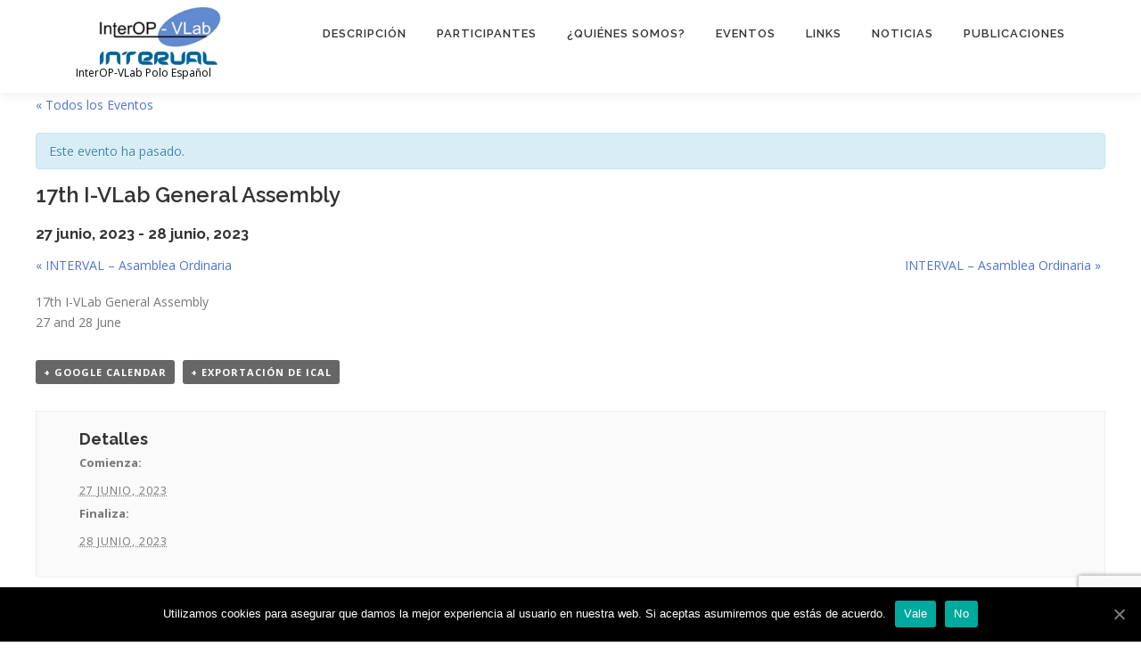

--- FILE ---
content_type: text/html; charset=UTF-8
request_url: https://interval.interop-vlab.es/evento/17th-i-vlab-general-assembly/
body_size: 13041
content:
<!DOCTYPE html>
<html lang="es" xmlns:fb="https://www.facebook.com/2008/fbml" xmlns:addthis="https://www.addthis.com/help/api-spec">
<head>
<meta charset="UTF-8">
<meta name="viewport" content="width=device-width, initial-scale=1">
<link rel="profile" href="https://gmpg.org/xfn/11">
<title>17th I-VLab General Assembly - Asociación INTERVAL</title>

<!-- This site is optimized with the Yoast SEO plugin v12.6.2 - https://yoast.com/wordpress/plugins/seo/ -->
<meta name="robots" content="max-snippet:-1, max-image-preview:large, max-video-preview:-1"/>
<link rel="canonical" href="https://interval.interop-vlab.es/evento/17th-i-vlab-general-assembly/"/>
<meta property="og:locale" content="es_ES"/>
<meta property="og:type" content="article"/>
<meta property="og:title" content="17th I-VLab General Assembly - Asociación INTERVAL"/>
<meta property="og:description" content="17th I-VLab General Assembly 27 and 28 June"/>
<meta property="og:url" content="https://interval.interop-vlab.es/evento/17th-i-vlab-general-assembly/"/>
<meta property="og:site_name" content="Asociación INTERVAL"/>
<meta name="twitter:card" content="summary_large_image"/>
<meta name="twitter:description" content="17th I-VLab General Assembly 27 and 28 June"/>
<meta name="twitter:title" content="17th I-VLab General Assembly - Asociación INTERVAL"/>
<script type='application/ld+json' class='yoast-schema-graph yoast-schema-graph--main'>{"@context":"https://schema.org","@graph":[{"@type":"WebSite","@id":"https://interval.interop-vlab.es/#website","url":"https://interval.interop-vlab.es/","name":"Asociaci\u00f3n INTERVAL","description":"InterOP-VLab Polo Espa\u00f1ol","potentialAction":{"@type":"SearchAction","target":"https://interval.interop-vlab.es/?s={search_term_string}","query-input":"required name=search_term_string"}},{"@type":"WebPage","@id":"https://interval.interop-vlab.es/evento/17th-i-vlab-general-assembly/#webpage","url":"https://interval.interop-vlab.es/evento/17th-i-vlab-general-assembly/","inLanguage":"es","name":"17th I-VLab General Assembly - Asociaci\u00f3n INTERVAL","isPartOf":{"@id":"https://interval.interop-vlab.es/#website"},"datePublished":"2023-06-14T13:17:34+00:00","dateModified":"2023-06-14T13:17:34+00:00"}]}</script>
<!-- / Yoast SEO plugin. -->

<link rel='dns-prefetch' href='//www.google.com'/>
<link rel='dns-prefetch' href='//s7.addthis.com'/>
<link rel='dns-prefetch' href='//fonts.googleapis.com'/>
<link rel='dns-prefetch' href='//s.w.org'/>
<link rel="alternate" type="application/rss+xml" title="Asociación INTERVAL &raquo; Feed" href="https://interval.interop-vlab.es/feed/"/>
<link rel="alternate" type="application/rss+xml" title="Asociación INTERVAL &raquo; Feed de los comentarios" href="https://interval.interop-vlab.es/comments/feed/"/>
<link rel="alternate" type="text/calendar" title="Asociación INTERVAL &raquo; iCal Feed" href="https://interval.interop-vlab.es/eventos/?ical=1"/>
<link rel="alternate" type="application/rss+xml" title="Asociación INTERVAL &raquo; Comentario 17th I-VLab General Assembly del feed" href="https://interval.interop-vlab.es/evento/17th-i-vlab-general-assembly/feed/"/>
		<!-- This site uses the Google Analytics by MonsterInsights plugin v8.14.1 - Using Analytics tracking - https://www.monsterinsights.com/ -->
		<!-- Nota: MonsterInsights no está actualmente configurado en este sitio. El dueño del sitio necesita identificarse usando su cuenta de Google Analytics en el panel de ajustes de MonsterInsights. -->
					<!-- No UA code set -->
				<!-- / Google Analytics by MonsterInsights -->
				<script type="text/javascript">window._wpemojiSettings={"baseUrl":"https:\/\/s.w.org\/images\/core\/emoji\/13.0.0\/72x72\/","ext":".png","svgUrl":"https:\/\/s.w.org\/images\/core\/emoji\/13.0.0\/svg\/","svgExt":".svg","source":{"concatemoji":"https:\/\/interval.interop-vlab.es\/wp-includes\/js\/wp-emoji-release.min.js?ver=5.5.15"}};!function(e,a,t){var n,r,o,i=a.createElement("canvas"),p=i.getContext&&i.getContext("2d");function s(e,t){var a=String.fromCharCode;p.clearRect(0,0,i.width,i.height),p.fillText(a.apply(this,e),0,0);e=i.toDataURL();return p.clearRect(0,0,i.width,i.height),p.fillText(a.apply(this,t),0,0),e===i.toDataURL()}function c(e){var t=a.createElement("script");t.src=e,t.defer=t.type="text/javascript",a.getElementsByTagName("head")[0].appendChild(t)}for(o=Array("flag","emoji"),t.supports={everything:!0,everythingExceptFlag:!0},r=0;r<o.length;r++)t.supports[o[r]]=function(e){if(!p||!p.fillText)return!1;switch(p.textBaseline="top",p.font="600 32px Arial",e){case"flag":return s([127987,65039,8205,9895,65039],[127987,65039,8203,9895,65039])?!1:!s([55356,56826,55356,56819],[55356,56826,8203,55356,56819])&&!s([55356,57332,56128,56423,56128,56418,56128,56421,56128,56430,56128,56423,56128,56447],[55356,57332,8203,56128,56423,8203,56128,56418,8203,56128,56421,8203,56128,56430,8203,56128,56423,8203,56128,56447]);case"emoji":return!s([55357,56424,8205,55356,57212],[55357,56424,8203,55356,57212])}return!1}(o[r]),t.supports.everything=t.supports.everything&&t.supports[o[r]],"flag"!==o[r]&&(t.supports.everythingExceptFlag=t.supports.everythingExceptFlag&&t.supports[o[r]]);t.supports.everythingExceptFlag=t.supports.everythingExceptFlag&&!t.supports.flag,t.DOMReady=!1,t.readyCallback=function(){t.DOMReady=!0},t.supports.everything||(n=function(){t.readyCallback()},a.addEventListener?(a.addEventListener("DOMContentLoaded",n,!1),e.addEventListener("load",n,!1)):(e.attachEvent("onload",n),a.attachEvent("onreadystatechange",function(){"complete"===a.readyState&&t.readyCallback()})),(n=t.source||{}).concatemoji?c(n.concatemoji):n.wpemoji&&n.twemoji&&(c(n.twemoji),c(n.wpemoji)))}(window,document,window._wpemojiSettings);</script>
		<style type="text/css">img.wp-smiley,img.emoji{display:inline!important;border:none!important;box-shadow:none!important;height:1em!important;width:1em!important;margin:0 .07em!important;vertical-align:-.1em!important;background:none!important;padding:0!important}</style>
	<link rel='stylesheet' id='embed-pdf-viewer-css' href='https://interval.interop-vlab.es/wp-content/plugins/embed-pdf-viewer/css/embed-pdf-viewer.css?x26839' type='text/css' media='screen'/>
<link rel='stylesheet' id='pt-cv-public-style-css' href='https://interval.interop-vlab.es/wp-content/plugins/content-views-query-and-display-post-page/public/assets/css/cv.css?x26839' type='text/css' media='all'/>
<link rel='stylesheet' id='tribe-accessibility-css-css' href='https://interval.interop-vlab.es/wp-content/plugins/the-events-calendar/common/src/resources/css/accessibility.min.css?x26839' type='text/css' media='all'/>
<link rel='stylesheet' id='tribe-events-full-calendar-style-css' href='https://interval.interop-vlab.es/wp-content/plugins/the-events-calendar/src/resources/css/tribe-events-full.min.css?x26839' type='text/css' media='all'/>
<link rel='stylesheet' id='tribe-events-custom-jquery-styles-css' href='https://interval.interop-vlab.es/wp-content/plugins/the-events-calendar/vendor/jquery/smoothness/jquery-ui-1.8.23.custom.css?x26839' type='text/css' media='all'/>
<link rel='stylesheet' id='tribe-events-bootstrap-datepicker-css-css' href='https://interval.interop-vlab.es/wp-content/plugins/the-events-calendar/vendor/bootstrap-datepicker/css/bootstrap-datepicker.standalone.min.css?x26839' type='text/css' media='all'/>
<link rel='stylesheet' id='tribe-events-calendar-style-css' href='https://interval.interop-vlab.es/wp-content/plugins/the-events-calendar/src/resources/css/tribe-events-full.min.css?x26839' type='text/css' media='all'/>
<link rel='stylesheet' id='tribe-events-calendar-full-mobile-style-css' href='https://interval.interop-vlab.es/wp-content/plugins/the-events-calendar/src/resources/css/tribe-events-full-mobile.min.css?x26839' type='text/css' media='only screen and (max-width: 768px)'/>
<link rel='stylesheet' id='tribe-common-skeleton-style-css' href='https://interval.interop-vlab.es/wp-content/plugins/the-events-calendar/common/src/resources/css/common-skeleton.min.css?x26839' type='text/css' media='all'/>
<link rel='stylesheet' id='tribe-tooltip-css' href='https://interval.interop-vlab.es/wp-content/plugins/the-events-calendar/common/src/resources/css/tooltip.min.css?x26839' type='text/css' media='all'/>
<link rel='stylesheet' id='wp-block-library-css' href='https://interval.interop-vlab.es/wp-includes/css/dist/block-library/style.min.css?x26839' type='text/css' media='all'/>
<link rel='stylesheet' id='contact-form-7-css' href='https://interval.interop-vlab.es/wp-content/plugins/contact-form-7/includes/css/styles.css?x26839' type='text/css' media='all'/>
<link rel='stylesheet' id='cookie-notice-front-css' href='https://interval.interop-vlab.es/wp-content/plugins/cookie-notice/css/front.min.css?x26839' type='text/css' media='all'/>
<link rel='stylesheet' id='style_login_widget-css' href='https://interval.interop-vlab.es/wp-content/plugins/login-sidebar-widget/css/style_login_widget.css?x26839' type='text/css' media='all'/>
<link rel='stylesheet' id='onepress-fonts-css' href='https://fonts.googleapis.com/css?family=Raleway%3A400%2C500%2C600%2C700%2C300%2C100%2C800%2C900%7COpen+Sans%3A400%2C300%2C300italic%2C400italic%2C600%2C600italic%2C700%2C700italic&#038;subset=latin%2Clatin-ext&#038;ver=2.2.4' type='text/css' media='all'/>
<link rel='stylesheet' id='onepress-animate-css' href='https://interval.interop-vlab.es/wp-content/themes/onepress/assets/css/animate.min.css?x26839' type='text/css' media='all'/>
<link rel='stylesheet' id='onepress-fa-css' href='https://interval.interop-vlab.es/wp-content/themes/onepress/assets/css/font-awesome.min.css?x26839' type='text/css' media='all'/>
<link rel='stylesheet' id='onepress-bootstrap-css' href='https://interval.interop-vlab.es/wp-content/themes/onepress/assets/css/bootstrap.min.css?x26839' type='text/css' media='all'/>
<link rel='stylesheet' id='onepress-style-css' href='https://interval.interop-vlab.es/wp-content/themes/onepress/style.css?x26839' type='text/css' media='all'/>
<style id='onepress-style-inline-css' type='text/css'>.site-logo-div img{height:90px;width:auto}#main .video-section section.hero-slideshow-wrapper{background:transparent}.hero-slideshow-wrapper:after{position:absolute;top:0px;left:0px;width:100%;height:100%;background-color:rgba(0,0,0,.3);display:block;content:""}.body-desktop .parallax-hero .hero-slideshow-wrapper:after{display:none!important}#parallax-hero>.parallax-bg::before{background-color:rgba(0,0,0,.3);opacity:1}.body-desktop .parallax-hero .hero-slideshow-wrapper:after{display:none!important}a,.screen-reader-text:hover,.screen-reader-text:active,.screen-reader-text:focus,.header-social a,.onepress-menu a:hover,.onepress-menu ul li a:hover,.onepress-menu li.onepress-current-item>a,.onepress-menu ul li.current-menu-item>a,.onepress-menu>li a.menu-actived,.onepress-menu.onepress-menu-mobile li.onepress-current-item>a,.site-footer a,.site-footer .footer-social a:hover,.site-footer .btt a:hover,.highlight,#comments .comment .comment-wrapper .comment-meta .comment-time:hover,#comments .comment .comment-wrapper .comment-meta .comment-reply-link:hover,#comments .comment .comment-wrapper .comment-meta .comment-edit-link:hover,.btn-theme-primary-outline,.sidebar .widget a:hover,.section-services .service-item .service-image i,.counter_item .counter__number,.team-member .member-thumb .member-profile a:hover,.icon-background-default{color:#5073d3}input[type="reset"],input[type="submit"],input[type="submit"],input[type="reset"]:hover,input[type="submit"]:hover,input[type="submit"]:hover .nav-links a:hover,.btn-theme-primary,.btn-theme-primary-outline:hover,.section-testimonials .card-theme-primary,.woocommerce #respond input#submit,.woocommerce a.button,.woocommerce button.button,.woocommerce input.button,.woocommerce button.button.alt,.pirate-forms-submit-button,.pirate-forms-submit-button:hover,input[type="reset"],input[type="submit"],input[type="submit"],.pirate-forms-submit-button,.contact-form div.wpforms-container-full .wpforms-form .wpforms-submit,.contact-form div.wpforms-container-full .wpforms-form .wpforms-submit:hover,.nav-links a:hover,.nav-links a.current,.nav-links .page-numbers:hover,.nav-links .page-numbers.current{background:#5073d3}.btn-theme-primary-outline,.btn-theme-primary-outline:hover,.pricing__item:hover,.section-testimonials .card-theme-primary,.entry-content blockquote{border-color:#5073d3}.feature-item:hover .icon-background-default{color:#000}.hero-content-style1 .morphext{color:#59e0db}.site-footer .site-info,.site-footer .btt a{background-color:#fff}.site-footer .site-info{color:#000}.site-footer .btt a,.site-footer .site-info a{color:#000}#footer-widgets{color:#fff;background-color:#83a1bf}#footer-widgets .widget-title{color:#fff}#footer-widgets .sidebar .widget a{color:#fff}#footer-widgets .sidebar .widget a:hover{color:#eded00}.gallery-carousel .g-item{padding:0px 10px}.gallery-carousel{margin-left:-10px;margin-right:-10px}.gallery-grid .g-item,.gallery-masonry .g-item .inner{padding:10px}.gallery-grid,.gallery-masonry{margin:-10px}</style>
<link rel='stylesheet' id='onepress-gallery-lightgallery-css' href='https://interval.interop-vlab.es/wp-content/themes/onepress/assets/css/lightgallery.css?x26839' type='text/css' media='all'/>
<link rel='stylesheet' id='addthis_all_pages-css' href='https://interval.interop-vlab.es/wp-content/plugins/addthis/frontend/build/addthis_wordpress_public.min.css?x26839' type='text/css' media='all'/>
<script type='text/javascript' id='jquery-core-js-extra'>//<![CDATA[
var onepress_js_settings={"onepress_disable_animation":"","onepress_disable_sticky_header":"","onepress_vertical_align_menu":"","hero_animation":"flipInX","hero_speed":"4000","hero_fade":"750","hero_duration":"5000","hero_disable_preload":"","is_home":"","gallery_enable":"1","is_rtl":""};
//]]></script>
<script type='text/javascript' src='https://interval.interop-vlab.es/wp-includes/js/jquery/jquery.js?x26839' id='jquery-core-js'></script>
<script type='text/javascript' src='https://interval.interop-vlab.es/wp-content/plugins/the-events-calendar/vendor/php-date-formatter/js/php-date-formatter.min.js?x26839' id='tribe-events-php-date-formatter-js'></script>
<script type='text/javascript' src='https://interval.interop-vlab.es/wp-content/plugins/the-events-calendar/common/vendor/momentjs/moment.min.js?x26839' id='tribe-moment-js'></script>
<script type='text/javascript' id='tribe-events-dynamic-js-extra'>//<![CDATA[
var tribe_dynamic_help_text={"date_with_year":"j F, Y","date_no_year":"j F","datepicker_format":"d\/m\/Y","datepicker_format_index":"4","days":["domingo","lunes","martes","mi\u00e9rcoles","jueves","viernes","s\u00e1bado"],"daysShort":["Dom","Lun","Mar","Mi\u00e9","Jue","Vie","S\u00e1b"],"months":["enero","febrero","marzo","abril","mayo","junio","julio","agosto","septiembre","octubre","noviembre","diciembre"],"monthsShort":["Jan","Feb","Mar","Apr","mayo","Jun","Jul","Aug","Sep","Oct","Nov","Dec"],"msgs":"[\"Este evento es desde %%starttime%% hasta las %%endtime%% el %%startdatewithyear%%.\",\"Este evento es a las %%starttime%% el %%startdatewithyear%%.\",\"Evento de d\\u00eda completo el %%startdatewithyear%%.\",\"Este evento empieza a las %startime% el %%startdatenoyear%% y finaliza a las %%endtime%% el %%enddatewithyear%%\",\"Este evento comienza a las %%starttime%% el %%startdatenoyear%% y termina el %%enddatewithyear%%\",\"Este evento dura todo el d\\u00eda empezando desde %%startdatenoyear%% y terminando el %%enddatewithyear%%.\"]"};
//]]></script>
<script type='text/javascript' src='https://interval.interop-vlab.es/wp-content/plugins/the-events-calendar/src/resources/js/events-dynamic.min.js?x26839' id='tribe-events-dynamic-js'></script>
<script type='text/javascript' src='https://interval.interop-vlab.es/wp-content/plugins/the-events-calendar/vendor/bootstrap-datepicker/js/bootstrap-datepicker.min.js?x26839' id='tribe-events-bootstrap-datepicker-js'></script>
<script type='text/javascript' src='https://interval.interop-vlab.es/wp-content/plugins/the-events-calendar/vendor/jquery-resize/jquery.ba-resize.min.js?x26839' id='tribe-events-jquery-resize-js'></script>
<script type='text/javascript' src='https://interval.interop-vlab.es/wp-content/plugins/the-events-calendar/vendor/jquery-placeholder/jquery.placeholder.min.js?x26839' id='jquery-placeholder-js'></script>
<script type='text/javascript' id='tribe-events-calendar-script-js-extra'>//<![CDATA[
var tribe_js_config={"permalink_settings":"\/%year%\/%monthnum%\/%day%\/%postname%\/","events_post_type":"tribe_events","events_base":"https:\/\/interval.interop-vlab.es\/eventos\/","update_urls":{"shortcode":{"list":true,"month":true,"day":true}},"debug":""};
//]]></script>
<script type='text/javascript' src='https://interval.interop-vlab.es/wp-content/plugins/the-events-calendar/src/resources/js/tribe-events.min.js?x26839' id='tribe-events-calendar-script-js'></script>
<script type='text/javascript' src='https://interval.interop-vlab.es/wp-content/plugins/the-events-calendar/src/resources/js/tribe-events-bar.min.js?x26839' id='tribe-events-bar-js'></script>
<script type='text/javascript' id='cookie-notice-front-js-extra'>//<![CDATA[
var cnArgs={"ajaxUrl":"https:\/\/interval.interop-vlab.es\/wp-admin\/admin-ajax.php","nonce":"b06f755ae3","hideEffect":"fade","position":"bottom","onScroll":"0","onScrollOffset":"100","onClick":"0","cookieName":"cookie_notice_accepted","cookieTime":"2592000","cookieTimeRejected":"2592000","cookiePath":"\/","cookieDomain":"interval.interop-vlab.es","redirection":"0","cache":"1","refuse":"1","revokeCookies":"0","revokeCookiesOpt":"automatic","secure":"1","coronabarActive":"0"};
//]]></script>
<script type='text/javascript' src='https://interval.interop-vlab.es/wp-content/plugins/cookie-notice/js/front.min.js?x26839' id='cookie-notice-front-js'></script>
<script type='text/javascript' src='https://interval.interop-vlab.es/wp-content/plugins/login-sidebar-widget/js/jquery.validate.min.js?x26839' id='jquery.validate.min-js'></script>
<script type='text/javascript' src='https://interval.interop-vlab.es/wp-content/plugins/login-sidebar-widget/js/additional-methods.js?x26839' id='additional-methods-js'></script>
<script type='text/javascript' src='https://s7.addthis.com/js/300/addthis_widget.js?ver=5.5.15#pubid=wp-72afca92bce30b00a3c906c3f08b9bb2' id='addthis_widget-js'></script>
<link rel="https://api.w.org/" href="https://interval.interop-vlab.es/wp-json/"/><link rel="EditURI" type="application/rsd+xml" title="RSD" href="https://interval.interop-vlab.es/xmlrpc.php?rsd"/>
<link rel="wlwmanifest" type="application/wlwmanifest+xml" href="https://interval.interop-vlab.es/wp-includes/wlwmanifest.xml"/> 
<meta name="generator" content="WordPress 5.5.15"/>
<link rel='shortlink' href='https://interval.interop-vlab.es/?p=906'/>
<link rel="alternate" type="application/json+oembed" href="https://interval.interop-vlab.es/wp-json/oembed/1.0/embed?url=https%3A%2F%2Finterval.interop-vlab.es%2Fevento%2F17th-i-vlab-general-assembly%2F"/>
<link rel="alternate" type="text/xml+oembed" href="https://interval.interop-vlab.es/wp-json/oembed/1.0/embed?url=https%3A%2F%2Finterval.interop-vlab.es%2Fevento%2F17th-i-vlab-general-assembly%2F&#038;format=xml"/>
<!-- Start Genie WP Favicon -->
<!-- Favicon not updated - Raise support ticket @ http://wordpress.org/support/plugin/genie-wp-favicon -->
<!-- End Genie WP Favicon -->
<style></style><meta name="tec-api-version" content="v1"><meta name="tec-api-origin" content="https://interval.interop-vlab.es"><link rel="https://theeventscalendar.com/" href="https://interval.interop-vlab.es/wp-json/tribe/events/v1/events/906"/><script type="application/ld+json">
[{"@context":"http://schema.org","@type":"Event","name":"17th I-VLab General Assembly","description":"&lt;p&gt;17th I-VLab General Assembly 27 and 28 June&lt;/p&gt;\\n","url":"https://interval.interop-vlab.es/evento/17th-i-vlab-general-assembly/","startDate":"2023-06-27T00:00:00+02:00","endDate":"2023-06-28T23:59:59+02:00","performer":"Organization"}]
</script><script data-cfasync="false" type="text/javascript">if(window.addthis_product===undefined){window.addthis_product="wpp";}if(window.wp_product_version===undefined){window.wp_product_version="wpp-6.2.6";}if(window.addthis_share===undefined){window.addthis_share={};}if(window.addthis_config===undefined){window.addthis_config={"data_track_clickback":true,"ignore_server_config":true,"ui_atversion":300};}if(window.addthis_layers===undefined){window.addthis_layers={};}if(window.addthis_layers_tools===undefined){window.addthis_layers_tools=[];}else{}if(window.addthis_plugin_info===undefined){window.addthis_plugin_info={"info_status":"enabled","cms_name":"WordPress","plugin_name":"Share Buttons by AddThis","plugin_version":"6.2.6","plugin_mode":"WordPress","anonymous_profile_id":"wp-72afca92bce30b00a3c906c3f08b9bb2","page_info":{"template":"posts","post_type":"tribe_events"},"sharing_enabled_on_post_via_metabox":false};}
(function(){var first_load_interval_id=setInterval(function(){if(typeof window.addthis!=='undefined'){window.clearInterval(first_load_interval_id);if(typeof window.addthis_layers!=='undefined'&&Object.getOwnPropertyNames(window.addthis_layers).length>0){window.addthis.layers(window.addthis_layers);}
if(Array.isArray(window.addthis_layers_tools)){for(i=0;i<window.addthis_layers_tools.length;i++){window.addthis.layers(window.addthis_layers_tools[i]);}}}},1000)}());</script><link rel="icon" href="https://interval.interop-vlab.es/wp-content/uploads/sites/7/2018/05/INTERVAL_512-100x100.jpg" sizes="32x32"/>
<link rel="icon" href="https://interval.interop-vlab.es/wp-content/uploads/sites/7/2018/05/INTERVAL_512-300x300.jpg" sizes="192x192"/>
<link rel="apple-touch-icon" href="https://interval.interop-vlab.es/wp-content/uploads/sites/7/2018/05/INTERVAL_512-300x300.jpg"/>
<meta name="msapplication-TileImage" content="https://interval.interop-vlab.es/wp-content/uploads/sites/7/2018/05/INTERVAL_512-300x300.jpg"/>
		<style type="text/css" id="wp-custom-css">.strong-header{color:#abebf4;display:block;font-size:1.6em;margin-top:20px}.header-nuevalinea{display:block!important;font-size:1.2em}.formatpost{line-height:150%;font-size:110%;text-align:justify;text-justify:inter-word}.javiblock{box-shadow: 0 4px 8px 0 rgba(0, 0, 0, 0.2), 0 6px 20px 0 rgba(0, 0, 0, 0.19);margin-bottom:25px;clear:both;padding:10px 20px;background-color:#fbf7f7}.spanevent{font-family:"Times New Roman",Times,serif;font-weight:bold;color:#2b6fa3}.picpost{margin-top:20px;margin-bottom:5px;padding:0}.captiontext{color:#b46060;text-align:center;font-family:"Times New Roman",Times,serif;font-style:italic;font-size:1em;font-weight:bold}.link-wrapper{margin:1.1em 0;font-size:110%}.centering{margin:auto;width:50%;padding:10px;display:block}.links-box{margin:auto;width:60%;box-shadow: 0 4px 8px 0 rgba(0, 0, 0, 0.2), 0 6px 20px 0 rgba(0, 0, 0, 0.19);margin-bottom:25px;clear:both;padding:10px 20px;background-color:#fbf7f7}ol.circles-list{list-style-type:none;list-style-type:decimal;margin:0;margin-left:4em;padding:0;counter-reset:li-counter}ol.circles-list>li{position:relative;margin-bottom:20px;padding-left:.5em;min-height:3em}ol.circles-list>li:before{position:absolute;top:0;left:-1.33em;width:1.2em;height:1.2em;font-size:2.5em;line-height:1.2;text-align:center;color:#f5f5f5;border:3px solid #36648b;border-radius:50%;background-color:#6ca6cd;content:counter(li-counter);counter-increment:li-counter}div.partcp{margin:20px}ul.partcp{list-style-type:none}h3.partcp{font:bold 22px/1.5 Helvetica,Verdana,sans-serif}p.partcp{font:200 14px/1.5 Georgia,Times\ New\ Roman,serif;text-align:justify;text-justify:inter-word}li.partcp{padding:10px;overflow:auto}li.partcp:hover{background:#e5eefd;cursor:pointer}</style>
		</head>

<body data-rsssl=1 class="tribe_events-template-default single single-tribe_events postid-906 wp-custom-logo cookies-not-set tribe-no-js group-blog events-single tribe-events-style-full tribe-theme-onepress tribe-events-page-template">
<div id="page" class="hfeed site">
	<a class="skip-link screen-reader-text" href="#content">Saltar al contenido</a>
    <div id="header-section" class="h-on-top no-transparent">		<header id="masthead" class="site-header header-contained is-sticky no-scroll no-t h-on-top" role="banner">
			<div class="container">
				<div class="site-branding">
				<div class="site-brand-inner has-logo-img has-desc"><div class="site-logo-div"><a href="https://interval.interop-vlab.es/" class="custom-logo-link  no-t-logo" rel="home" itemprop="url"><img width="512" height="252" src="https://interval.interop-vlab.es/wp-content/uploads/sites/7/2018/05/INTERVAL-transparente.png" class="custom-logo" alt="Asociación INTERVAL" loading="lazy" itemprop="logo" srcset="https://interval.interop-vlab.es/wp-content/uploads/sites/7/2018/05/INTERVAL-transparente.png 512w, https://interval.interop-vlab.es/wp-content/uploads/sites/7/2018/05/INTERVAL-transparente-300x148.png 300w" sizes="(max-width: 512px) 100vw, 512px"/></a></div><p class="site-description">InterOP-VLab Polo Español</p></div>				</div>
				<div class="header-right-wrapper">
					<a href="#0" id="nav-toggle">Menú<span></span></a>
					<nav id="site-navigation" class="main-navigation" role="navigation">
						<ul class="onepress-menu">
							<li id="menu-item-59" class="menu-item menu-item-type-post_type menu-item-object-page menu-item-59"><a href="https://interval.interop-vlab.es/descripcion/">Descripción</a></li>
<li id="menu-item-16" class="menu-item menu-item-type-post_type menu-item-object-page menu-item-16"><a href="https://interval.interop-vlab.es/participantes/">Participantes</a></li>
<li id="menu-item-111" class="menu-item menu-item-type-post_type menu-item-object-page menu-item-111"><a href="https://interval.interop-vlab.es/quienes-somos/">¿Quiénes somos?</a></li>
<li id="menu-item-330" class="menu-item menu-item-type-custom menu-item-object-custom menu-item-330"><a href="http://interval.aidimme.es/eventos/">Eventos</a></li>
<li id="menu-item-244" class="menu-item menu-item-type-post_type menu-item-object-page menu-item-244"><a href="https://interval.interop-vlab.es/links/">Links</a></li>
<li id="menu-item-930" class="menu-item menu-item-type-post_type menu-item-object-page menu-item-930"><a href="https://interval.interop-vlab.es/noticias/">Noticias</a></li>
<li id="menu-item-13" class="menu-item menu-item-type-post_type menu-item-object-page menu-item-13"><a href="https://interval.interop-vlab.es/publicaciones/">Publicaciones</a></li>
						</ul>
					</nav>
					<!-- #site-navigation -->
				</div>
			</div>
		</header><!-- #masthead -->
		</div><main id="tribe-events-pg-template" class="tribe-events-pg-template">
	<div id="tribe-events" class="tribe-no-js" data-live_ajax="0" data-datepicker_format="4" data-category="" data-featured=""><div class="tribe-events-before-html"></div><span class="tribe-events-ajax-loading"><img class="tribe-events-spinner-medium" src="https://interval.interop-vlab.es/wp-content/plugins/the-events-calendar/src/resources/images/tribe-loading.gif" alt="Cargando Eventos"/></span>	
<div id="tribe-events-content" class="tribe-events-single">

	<p class="tribe-events-back">
		<a href="https://interval.interop-vlab.es/eventos/"> &laquo; Todos los Eventos</a>
	</p>

	<!-- Notices -->
	<div class="tribe-events-notices"><ul><li>Este evento ha pasado.</li></ul></div>
	<h1 class="tribe-events-single-event-title">17th I-VLab General Assembly</h1>
	<div class="tribe-events-schedule tribe-clearfix">
		<h2><span class="tribe-event-date-start">27 junio, 2023</span> - <span class="tribe-event-date-end">28 junio, 2023</span></h2>			</div>

	<!-- Event header -->
	<div id="tribe-events-header" data-title="17th I-VLab General Assembly - Asociación INTERVAL" data-viewtitle="17th I-VLab General Assembly">
		<!-- Navigation -->
		<nav class="tribe-events-nav-pagination" aria-label="Navegación del Evento">
			<ul class="tribe-events-sub-nav">
				<li class="tribe-events-nav-previous"><a href="https://interval.interop-vlab.es/evento/interval-asamblea-ordinaria/"><span>&laquo;</span> INTERVAL &#8211; Asamblea Ordinaria</a></li>
				<li class="tribe-events-nav-next"><a href="https://interval.interop-vlab.es/evento/interval-asamblea-ordinaria-2/">INTERVAL &#8211; Asamblea Ordinaria <span>&raquo;</span></a></li>
			</ul>
			<!-- .tribe-events-sub-nav -->
		</nav>
	</div>
	<!-- #tribe-events-header -->

			<div id="post-906" class="post-906 tribe_events type-tribe_events status-publish hentry">
			<!-- Event featured image, but exclude link -->
			
			<!-- Event content -->
						<div class="tribe-events-single-event-description tribe-events-content">
				<div class="at-above-post addthis_tool" data-url="https://interval.interop-vlab.es/evento/17th-i-vlab-general-assembly/"></div><p>17th I-VLab General Assembly<br/>
27 and 28 June</p>
<!-- AddThis Advanced Settings above via filter on the_content --><!-- AddThis Advanced Settings below via filter on the_content --><!-- AddThis Advanced Settings generic via filter on the_content --><!-- AddThis Share Buttons above via filter on the_content --><!-- AddThis Share Buttons below via filter on the_content --><div class="at-below-post addthis_tool" data-url="https://interval.interop-vlab.es/evento/17th-i-vlab-general-assembly/"></div><!-- AddThis Share Buttons generic via filter on the_content -->			</div>
			<!-- .tribe-events-single-event-description -->
			<div class="tribe-events-cal-links"><a class="tribe-events-gcal tribe-events-button" href="https://www.google.com/calendar/event?action=TEMPLATE&#038;text=17th+I-VLab+General+Assembly&#038;dates=20230627/20230629&#038;details=17th+I-VLab+General+Assembly%0A27+and+28+June+%0A&#038;location&#038;trp=false&#038;sprop=website:https://interval.interop-vlab.es&#038;ctz=Europe%2FMadrid" title="Añadir a Google Calendar">+ Google Calendar</a><a class="tribe-events-ical tribe-events-button" href="https://interval.interop-vlab.es/evento/17th-i-vlab-general-assembly/?ical=1" title="Descargar archivo .ics">+ Exportación de iCal</a></div><!-- .tribe-events-cal-links -->
			<!-- Event meta -->
						
	<div class="tribe-events-single-section tribe-events-event-meta primary tribe-clearfix">


<div class="tribe-events-meta-group tribe-events-meta-group-details">
	<h2 class="tribe-events-single-section-title"> Detalles </h2>
	<dl>

		
			<dt class="tribe-events-start-date-label"> Comienza: </dt>
			<dd>
				<abbr class="tribe-events-abbr tribe-events-start-date published dtstart" title="2023-06-27"> 27 junio, 2023 </abbr>
			</dd>

			<dt class="tribe-events-end-date-label"> Finaliza: </dt>
			<dd>
				<abbr class="tribe-events-abbr tribe-events-end-date dtend" title="2023-06-28"> 28 junio, 2023 </abbr>
			</dd>

		
		
		
		
		
			</dl>
</div>

	</div>


					</div> <!-- #post-x -->
			
	<!-- Event footer -->
	<div id="tribe-events-footer">
		<!-- Navigation -->
		<nav class="tribe-events-nav-pagination" aria-label="Navegación del Evento">
			<ul class="tribe-events-sub-nav">
				<li class="tribe-events-nav-previous"><a href="https://interval.interop-vlab.es/evento/interval-asamblea-ordinaria/"><span>&laquo;</span> INTERVAL &#8211; Asamblea Ordinaria</a></li>
				<li class="tribe-events-nav-next"><a href="https://interval.interop-vlab.es/evento/interval-asamblea-ordinaria-2/">INTERVAL &#8211; Asamblea Ordinaria <span>&raquo;</span></a></li>
			</ul>
			<!-- .tribe-events-sub-nav -->
		</nav>
	</div>
	<!-- #tribe-events-footer -->

</div><!-- #tribe-events-content -->	<div class="tribe-events-after-html"></div></div><!-- #tribe-events -->
<!--
Este calendario está creado con The Events Calendar.
http://m.tri.be/18wn
-->
</main> <!-- #tribe-events-pg-template -->
    <footer id="colophon" class="site-footer" role="contentinfo">
        			<div id="footer-widgets" class="footer-widgets section-padding ">
				<div class="container">
					<div class="row">
														<div id="footer-1" class="col-md-4 col-sm-12 footer-column widget-area sidebar" role="complementary">
									<aside id="text-3" class="footer-widget widget widget_text">			<div class="textwidget"><p><strong>COFINANCIADO A TRAVES DEL PROGRAMA FEDER CON NUMERO DE EXPEDIENTE IMIDIN/2008/33 POR</strong></p>
<p><img loading="lazy" class="alignnone size-medium wp-image-363" src="https://interval.interop-vlab.es/wp-content/uploads/sites/7/2018/09/EU-flag_yellow_high-300x200.jpg" alt="" width="300" height="200"/><img loading="lazy" class="alignnone size-medium wp-image-23" src="https://interval.interop-vlab.es/wp-content/uploads/sites/7/2018/05/UE-RegionalDevelopmentFund-300x104.jpg" alt="" width="300" height="104" srcset="https://interval.interop-vlab.es/wp-content/uploads/sites/7/2018/05/UE-RegionalDevelopmentFund-300x104.jpg 300w, https://interval.interop-vlab.es/wp-content/uploads/sites/7/2018/05/UE-RegionalDevelopmentFund-768x266.jpg 768w, https://interval.interop-vlab.es/wp-content/uploads/sites/7/2018/05/UE-RegionalDevelopmentFund-1024x354.jpg 1024w, https://interval.interop-vlab.es/wp-content/uploads/sites/7/2018/05/UE-RegionalDevelopmentFund.jpg 1985w" sizes="(max-width: 300px) 100vw, 300px"/></p>
</div>
		</aside>								</div>
																<div id="footer-2" class="col-md-3 col-sm-12 footer-column widget-area sidebar" role="complementary">
									<aside id="tribe-events-list-widget-2" class="footer-widget widget tribe-events-list-widget"><h2 class="widget-title">Próximos Eventos</h2>
	<ol class="tribe-list-widget">
					<li class="tribe-events-list-widget-events type-tribe_events post-1014 tribe-clearfix tribe-events-venue-979">
				
								<!-- Event Title -->
				<h4 class="tribe-event-title">
					<a href="https://interval.interop-vlab.es/evento/13th-i-esa-interoperability-for-enterprise-systems-and-applications/" rel="bookmark">13th i-ESA Interoperability for Enterprise Systems and Applications</a>
				</h4>

								<!-- Event Time -->

				
				<div class="tribe-event-duration">
					<span class="tribe-event-date-start">14 abril</span> - <span class="tribe-event-date-end">16 abril</span>				</div>

							</li>
			</ol><!-- .tribe-list-widget -->

	<p class="tribe-events-widget-link">
		<a href="https://interval.interop-vlab.es/eventos/" rel="bookmark">Ver todos los Eventos</a>
	</p>

</aside><script type="application/ld+json">
[{"@context":"http://schema.org","@type":"Event","name":"13th i-ESA Interoperability for Enterprise Systems and Applications","description":"","url":"https://interval.interop-vlab.es/evento/13th-i-esa-interoperability-for-enterprise-systems-and-applications/","startDate":"2026-04-14T00:00:00+02:00","endDate":"2026-04-16T23:59:59+02:00","location":{"@type":"Place","name":"Funchal (Madeira, Portugal)","description":"","url":"","address":{"@type":"PostalAddress","addressLocality":"Funchal Madeira","addressCountry":"Portugal"},"telephone":"","sameAs":""},"performer":"Organization"}]
</script>								</div>
																<div id="footer-3" class="col-md-3 col-sm-12 footer-column widget-area sidebar" role="complementary">
									
		<aside id="recent-posts-4" class="footer-widget widget widget_recent_entries">
		<h2 class="widget-title">Entradas recientes</h2>
		<ul>
											<li>
					<a href="https://interval.interop-vlab.es/2024/06/03/narrate-2/">Inndih</a>
									</li>
											<li>
					<a href="https://interval.interop-vlab.es/2024/02/26/narrate/">Narrate</a>
									</li>
											<li>
					<a href="https://interval.interop-vlab.es/2024/02/23/aidimme-acoge-el-inicio-del-proyecto-europeo-narrate-sobre-redes-de-fabricacion-inteligente-agiles-y-resilientes/">AIDIMME acoge el inicio del proyecto europeo NARRATE sobre redes de fabricación inteligente ágiles y resilientes</a>
									</li>
											<li>
					<a href="https://interval.interop-vlab.es/2023/06/14/eventos-i-esa-2/">INTERVAL celebra su Asamblea Ordinaria anual 2023</a>
									</li>
											<li>
					<a href="https://interval.interop-vlab.es/2023/06/12/dimat/">DiMat</a>
									</li>
					</ul>

		</aside>								</div>
																<div id="footer-4" class="col-md-2 col-sm-12 footer-column widget-area sidebar" role="complementary">
									<aside id="tag_cloud-3" class="footer-widget widget widget_tag_cloud"><h2 class="widget-title">Lo más hablado</h2><div class="tagcloud"><a href="https://interval.interop-vlab.es/tag/brussels/" class="tag-cloud-link tag-link-16 tag-link-position-1" style="font-size: 8pt;" aria-label="Brussels (1 elemento)">Brussels</a>
<a href="https://interval.interop-vlab.es/tag/h2020/" class="tag-cloud-link tag-link-9 tag-link-position-2" style="font-size: 22pt;" aria-label="H2020 (11 elementos)">H2020</a>
<a href="https://interval.interop-vlab.es/tag/idi/" class="tag-cloud-link tag-link-10 tag-link-position-3" style="font-size: 16.615384615385pt;" aria-label="I+D+i (5 elementos)">I+D+i</a>
<a href="https://interval.interop-vlab.es/tag/i-esa/" class="tag-cloud-link tag-link-13 tag-link-position-4" style="font-size: 15.179487179487pt;" aria-label="I-ESA (4 elementos)">I-ESA</a>
<a href="https://interval.interop-vlab.es/tag/ieee/" class="tag-cloud-link tag-link-26 tag-link-position-5" style="font-size: 8pt;" aria-label="IEEE (1 elemento)">IEEE</a>
<a href="https://interval.interop-vlab.es/tag/iesa/" class="tag-cloud-link tag-link-24 tag-link-position-6" style="font-size: 8pt;" aria-label="IESA (1 elemento)">IESA</a>
<a href="https://interval.interop-vlab.es/tag/interoperabilidad/" class="tag-cloud-link tag-link-6 tag-link-position-7" style="font-size: 15.179487179487pt;" aria-label="interoperabilidad (4 elementos)">interoperabilidad</a>
<a href="https://interval.interop-vlab.es/tag/interoperabilidad-empresarial/" class="tag-cloud-link tag-link-15 tag-link-position-8" style="font-size: 18.769230769231pt;" aria-label="Interoperabilidad Empresarial (7 elementos)">Interoperabilidad Empresarial</a>
<a href="https://interval.interop-vlab.es/tag/interop-vlab/" class="tag-cloud-link tag-link-14 tag-link-position-9" style="font-size: 15.179487179487pt;" aria-label="INTEROP – VLab (4 elementos)">INTEROP – VLab</a>
<a href="https://interval.interop-vlab.es/tag/smart-factory/" class="tag-cloud-link tag-link-21 tag-link-position-10" style="font-size: 8pt;" aria-label="smart factory (1 elemento)">smart factory</a>
<a href="https://interval.interop-vlab.es/tag/tampere/" class="tag-cloud-link tag-link-28 tag-link-position-11" style="font-size: 8pt;" aria-label="Tampere (1 elemento)">Tampere</a>
<a href="https://interval.interop-vlab.es/tag/zero-deffects/" class="tag-cloud-link tag-link-22 tag-link-position-12" style="font-size: 11.230769230769pt;" aria-label="zero deffects (2 elementos)">zero deffects</a></div>
</aside>								</div>
													</div>
				</div>
			</div>
						<div class="footer-connect">
			<div class="container">
				<div class="row">
					 <div class="col-md-8 offset-md-2 col-sm-12 offset-md-0">		<div class="footer-social">
			<h5 class="follow-heading">Redes sociales InterOP-VLab</h5><div class="footer-social-icons"><a target="_blank" href="https://twitter.com/INTEROPVLab" title="Twitter"><i class="fa  fa-twitter"></i></a><a target="_blank" href="http://t.co/pkGgXbe56w" title="Web"><i class="fa fa fa-globe"></i></a><a target="_blank" href="https://www.linkedin.com/company/interop-vlab/" title="LinkedIn"><i class="fa  fa-linkedin"></i></a></div>		</div>
		</div>				</div>
			</div>
		</div>
	
        <div class="site-info">
            <div class="container">
                                    <div class="btt">
                        <a class="back-to-top" href="#page" title="Volver arriba"><i class="fa fa-angle-double-up wow flash" data-wow-duration="2s"></i></a>
                    </div>
                                		Copyright &copy; 2026 Asociación INTERVAL		<span class="sep"> &ndash; </span>
		Tema <a href="https://www.famethemes.com/themes/onepress">OnePress</a> hecho por FameThemes		            </div>
        </div>
        <!-- .site-info -->

    </footer><!-- #colophon -->
    </div><!-- #page -->


		<script>(function(body){'use strict';body.className=body.className.replace(/\btribe-no-js\b/,'tribe-js');})(document.body);</script>
		<script>//<![CDATA[
var tribe_l10n_datatables={"aria":{"sort_ascending":": activar para ordenar columna de forma ascendente","sort_descending":": activar para ordenar columna de forma descendente"},"length_menu":"Mostrar entradas de _MENU_","empty_table":"No hay datos disponibles en la tabla","info":"Mostrando _START_ a _END_ de _TOTAL_ entradas","info_empty":"Mostrando 0 a 0 de 0 entradas","info_filtered":"(filtrado de un total de _MAX_ entradas)","zero_records":"No se encontraron registros coincidentes","search":"Buscar:","all_selected_text":"Se han seleccionado todos los elementos de esta p\u00e1gina ","select_all_link":"Seleccionar todas las p\u00e1ginas","clear_selection":"Borrar selecci\u00f3n.","pagination":{"all":"Todo","next":"Siguiente","previous":"Anterior"},"select":{"rows":{"0":"","_":": seleccion\u00f3 %d filas","1":": seleccion\u00f3 1 fila"}},"datepicker":{"dayNames":["domingo","lunes","martes","mi\u00e9rcoles","jueves","viernes","s\u00e1bado"],"dayNamesShort":["Dom","Lun","Mar","Mi\u00e9","Jue","Vie","S\u00e1b"],"dayNamesMin":["D","L","M","X","J","V","S"],"monthNames":["enero","febrero","marzo","abril","mayo","junio","julio","agosto","septiembre","octubre","noviembre","diciembre"],"monthNamesShort":["enero","febrero","marzo","abril","mayo","junio","julio","agosto","septiembre","octubre","noviembre","diciembre"],"monthNamesMin":["Ene","Feb","Mar","Abr","May","Jun","Jul","Ago","Sep","Oct","Nov","Dic"],"nextText":"Siguiente","prevText":"Anterior","currentText":"Hoy","closeText":"Hecho","today":"Hoy","clear":"Limpiar"}};
//]]></script><script type='text/javascript' id='contact-form-7-js-extra'>//<![CDATA[
var wpcf7={"apiSettings":{"root":"https:\/\/interval.interop-vlab.es\/wp-json\/contact-form-7\/v1","namespace":"contact-form-7\/v1"},"cached":"1"};
//]]></script>
<script type='text/javascript' src='https://interval.interop-vlab.es/wp-content/plugins/contact-form-7/includes/js/scripts.js?x26839' id='contact-form-7-js'></script>
<script type='text/javascript' id='pt-cv-content-views-script-js-extra'>//<![CDATA[
var PT_CV_PUBLIC={"_prefix":"pt-cv-","page_to_show":"5","_nonce":"e883018b48","is_admin":"","is_mobile":"","ajaxurl":"https:\/\/interval.interop-vlab.es\/wp-admin\/admin-ajax.php","lang":"","loading_image_src":"data:image\/gif;base64,R0lGODlhDwAPALMPAMrKygwMDJOTkz09PZWVla+vr3p6euTk5M7OzuXl5TMzMwAAAJmZmWZmZszMzP\/\/\/yH\/[base64]\/wyVlamTi3nSdgwFNdhEJgTJoNyoB9ISYoQmdjiZPcj7EYCAeCF1gEDo4Dz2eIAAAh+QQFCgAPACwCAAAADQANAAAEM\/DJBxiYeLKdX3IJZT1FU0iIg2RNKx3OkZVnZ98ToRD4MyiDnkAh6BkNC0MvsAj0kMpHBAAh+QQFCgAPACwGAAAACQAPAAAEMDC59KpFDll73HkAA2wVY5KgiK5b0RRoI6MuzG6EQqCDMlSGheEhUAgqgUUAFRySIgAh+QQFCgAPACwCAAIADQANAAAEM\/DJKZNLND\/[base64]"};var PT_CV_PAGINATION={"first":"\u00ab","prev":"\u2039","next":"\u203a","last":"\u00bb","goto_first":"Ir a la primera p\u00e1gina","goto_prev":"Ir a la p\u00e1gina anterior","goto_next":"Ir a la p\u00e1gina siguiente","goto_last":"Ir a la \u00faltima p\u00e1gina","current_page":"La p\u00e1gina actual es","goto_page":"Ir a la p\u00e1gina"};
//]]></script>
<script type='text/javascript' src='https://interval.interop-vlab.es/wp-content/plugins/content-views-query-and-display-post-page/public/assets/js/cv.js?x26839' id='pt-cv-content-views-script-js'></script>
<script type='text/javascript' src='https://www.google.com/recaptcha/api.js?render=6LdDC8MZAAAAAEfGwGGyzuuE674PTBDoHtVAzRd8&#038;ver=3.0' id='google-recaptcha-js'></script>
<script type='text/javascript' id='wpcf7-recaptcha-js-extra'>//<![CDATA[
var wpcf7_recaptcha={"sitekey":"6LdDC8MZAAAAAEfGwGGyzuuE674PTBDoHtVAzRd8","actions":{"homepage":"homepage","contactform":"contactform"}};
//]]></script>
<script type='text/javascript' src='https://interval.interop-vlab.es/wp-content/plugins/contact-form-7/modules/recaptcha/script.js?x26839' id='wpcf7-recaptcha-js'></script>
<script type='text/javascript' src='https://interval.interop-vlab.es/wp-content/themes/onepress/assets/js/plugins.js?x26839' id='onepress-js-plugins-js'></script>
<script type='text/javascript' src='https://interval.interop-vlab.es/wp-content/themes/onepress/assets/js/bootstrap.min.js?x26839' id='onepress-js-bootstrap-js'></script>
<script type='text/javascript' src='https://interval.interop-vlab.es/wp-content/themes/onepress/assets/js/theme.js?x26839' id='onepress-theme-js'></script>
<script type='text/javascript' src='https://interval.interop-vlab.es/wp-includes/js/comment-reply.min.js?x26839' id='comment-reply-js'></script>
<script type='text/javascript' src='https://interval.interop-vlab.es/wp-content/plugins/page-links-to/dist/new-tab.js?x26839' id='page-links-to-js'></script>
<script type='text/javascript' src='https://interval.interop-vlab.es/wp-includes/js/wp-embed.min.js?x26839' id='wp-embed-js'></script>

		<!-- Cookie Notice plugin v1.3.2 by Digital Factory https://dfactory.eu/ -->
		<div id="cookie-notice" role="banner" class="cookie-notice-hidden cookie-revoke-hidden cn-position-bottom" aria-label="Cookie Notice" style="background-color: rgba(0,0,0,1);"><div class="cookie-notice-container" style="color: #fff;"><span id="cn-notice-text" class="cn-text-container">Utilizamos cookies para asegurar que damos la mejor experiencia al usuario en nuestra web. Si aceptas asumiremos que estás de acuerdo.</span><span id="cn-notice-buttons" class="cn-buttons-container"><a href="#" id="cn-accept-cookie" data-cookie-set="accept" class="cn-set-cookie cn-button bootstrap" aria-label="Vale">Vale</a><a href="#" id="cn-refuse-cookie" data-cookie-set="refuse" class="cn-set-cookie cn-button bootstrap" aria-label="No">No</a></span><a href="javascript:void(0);" id="cn-close-notice" data-cookie-set="accept" class="cn-close-icon" aria-label="Vale"></a></div>
			
		</div>
		<!-- / Cookie Notice plugin -->
</body>
</html>

<!--
Performance optimized by W3 Total Cache. Learn more: https://www.boldgrid.com/w3-total-cache/

Almacenamiento en caché de objetos 0/348 objetos que utilizan wincache
Page Caching using wincache (SSL caching disabled) 
Cacheo de base de datos usando wincache

Served from: interval.interop-vlab.es @ 2026-01-19 08:57:44 by W3 Total Cache
-->

--- FILE ---
content_type: text/html; charset=utf-8
request_url: https://www.google.com/recaptcha/api2/anchor?ar=1&k=6LdDC8MZAAAAAEfGwGGyzuuE674PTBDoHtVAzRd8&co=aHR0cHM6Ly9pbnRlcnZhbC5pbnRlcm9wLXZsYWIuZXM6NDQz&hl=en&v=PoyoqOPhxBO7pBk68S4YbpHZ&size=invisible&anchor-ms=20000&execute-ms=30000&cb=rol7jt44n0ui
body_size: 48904
content:
<!DOCTYPE HTML><html dir="ltr" lang="en"><head><meta http-equiv="Content-Type" content="text/html; charset=UTF-8">
<meta http-equiv="X-UA-Compatible" content="IE=edge">
<title>reCAPTCHA</title>
<style type="text/css">
/* cyrillic-ext */
@font-face {
  font-family: 'Roboto';
  font-style: normal;
  font-weight: 400;
  font-stretch: 100%;
  src: url(//fonts.gstatic.com/s/roboto/v48/KFO7CnqEu92Fr1ME7kSn66aGLdTylUAMa3GUBHMdazTgWw.woff2) format('woff2');
  unicode-range: U+0460-052F, U+1C80-1C8A, U+20B4, U+2DE0-2DFF, U+A640-A69F, U+FE2E-FE2F;
}
/* cyrillic */
@font-face {
  font-family: 'Roboto';
  font-style: normal;
  font-weight: 400;
  font-stretch: 100%;
  src: url(//fonts.gstatic.com/s/roboto/v48/KFO7CnqEu92Fr1ME7kSn66aGLdTylUAMa3iUBHMdazTgWw.woff2) format('woff2');
  unicode-range: U+0301, U+0400-045F, U+0490-0491, U+04B0-04B1, U+2116;
}
/* greek-ext */
@font-face {
  font-family: 'Roboto';
  font-style: normal;
  font-weight: 400;
  font-stretch: 100%;
  src: url(//fonts.gstatic.com/s/roboto/v48/KFO7CnqEu92Fr1ME7kSn66aGLdTylUAMa3CUBHMdazTgWw.woff2) format('woff2');
  unicode-range: U+1F00-1FFF;
}
/* greek */
@font-face {
  font-family: 'Roboto';
  font-style: normal;
  font-weight: 400;
  font-stretch: 100%;
  src: url(//fonts.gstatic.com/s/roboto/v48/KFO7CnqEu92Fr1ME7kSn66aGLdTylUAMa3-UBHMdazTgWw.woff2) format('woff2');
  unicode-range: U+0370-0377, U+037A-037F, U+0384-038A, U+038C, U+038E-03A1, U+03A3-03FF;
}
/* math */
@font-face {
  font-family: 'Roboto';
  font-style: normal;
  font-weight: 400;
  font-stretch: 100%;
  src: url(//fonts.gstatic.com/s/roboto/v48/KFO7CnqEu92Fr1ME7kSn66aGLdTylUAMawCUBHMdazTgWw.woff2) format('woff2');
  unicode-range: U+0302-0303, U+0305, U+0307-0308, U+0310, U+0312, U+0315, U+031A, U+0326-0327, U+032C, U+032F-0330, U+0332-0333, U+0338, U+033A, U+0346, U+034D, U+0391-03A1, U+03A3-03A9, U+03B1-03C9, U+03D1, U+03D5-03D6, U+03F0-03F1, U+03F4-03F5, U+2016-2017, U+2034-2038, U+203C, U+2040, U+2043, U+2047, U+2050, U+2057, U+205F, U+2070-2071, U+2074-208E, U+2090-209C, U+20D0-20DC, U+20E1, U+20E5-20EF, U+2100-2112, U+2114-2115, U+2117-2121, U+2123-214F, U+2190, U+2192, U+2194-21AE, U+21B0-21E5, U+21F1-21F2, U+21F4-2211, U+2213-2214, U+2216-22FF, U+2308-230B, U+2310, U+2319, U+231C-2321, U+2336-237A, U+237C, U+2395, U+239B-23B7, U+23D0, U+23DC-23E1, U+2474-2475, U+25AF, U+25B3, U+25B7, U+25BD, U+25C1, U+25CA, U+25CC, U+25FB, U+266D-266F, U+27C0-27FF, U+2900-2AFF, U+2B0E-2B11, U+2B30-2B4C, U+2BFE, U+3030, U+FF5B, U+FF5D, U+1D400-1D7FF, U+1EE00-1EEFF;
}
/* symbols */
@font-face {
  font-family: 'Roboto';
  font-style: normal;
  font-weight: 400;
  font-stretch: 100%;
  src: url(//fonts.gstatic.com/s/roboto/v48/KFO7CnqEu92Fr1ME7kSn66aGLdTylUAMaxKUBHMdazTgWw.woff2) format('woff2');
  unicode-range: U+0001-000C, U+000E-001F, U+007F-009F, U+20DD-20E0, U+20E2-20E4, U+2150-218F, U+2190, U+2192, U+2194-2199, U+21AF, U+21E6-21F0, U+21F3, U+2218-2219, U+2299, U+22C4-22C6, U+2300-243F, U+2440-244A, U+2460-24FF, U+25A0-27BF, U+2800-28FF, U+2921-2922, U+2981, U+29BF, U+29EB, U+2B00-2BFF, U+4DC0-4DFF, U+FFF9-FFFB, U+10140-1018E, U+10190-1019C, U+101A0, U+101D0-101FD, U+102E0-102FB, U+10E60-10E7E, U+1D2C0-1D2D3, U+1D2E0-1D37F, U+1F000-1F0FF, U+1F100-1F1AD, U+1F1E6-1F1FF, U+1F30D-1F30F, U+1F315, U+1F31C, U+1F31E, U+1F320-1F32C, U+1F336, U+1F378, U+1F37D, U+1F382, U+1F393-1F39F, U+1F3A7-1F3A8, U+1F3AC-1F3AF, U+1F3C2, U+1F3C4-1F3C6, U+1F3CA-1F3CE, U+1F3D4-1F3E0, U+1F3ED, U+1F3F1-1F3F3, U+1F3F5-1F3F7, U+1F408, U+1F415, U+1F41F, U+1F426, U+1F43F, U+1F441-1F442, U+1F444, U+1F446-1F449, U+1F44C-1F44E, U+1F453, U+1F46A, U+1F47D, U+1F4A3, U+1F4B0, U+1F4B3, U+1F4B9, U+1F4BB, U+1F4BF, U+1F4C8-1F4CB, U+1F4D6, U+1F4DA, U+1F4DF, U+1F4E3-1F4E6, U+1F4EA-1F4ED, U+1F4F7, U+1F4F9-1F4FB, U+1F4FD-1F4FE, U+1F503, U+1F507-1F50B, U+1F50D, U+1F512-1F513, U+1F53E-1F54A, U+1F54F-1F5FA, U+1F610, U+1F650-1F67F, U+1F687, U+1F68D, U+1F691, U+1F694, U+1F698, U+1F6AD, U+1F6B2, U+1F6B9-1F6BA, U+1F6BC, U+1F6C6-1F6CF, U+1F6D3-1F6D7, U+1F6E0-1F6EA, U+1F6F0-1F6F3, U+1F6F7-1F6FC, U+1F700-1F7FF, U+1F800-1F80B, U+1F810-1F847, U+1F850-1F859, U+1F860-1F887, U+1F890-1F8AD, U+1F8B0-1F8BB, U+1F8C0-1F8C1, U+1F900-1F90B, U+1F93B, U+1F946, U+1F984, U+1F996, U+1F9E9, U+1FA00-1FA6F, U+1FA70-1FA7C, U+1FA80-1FA89, U+1FA8F-1FAC6, U+1FACE-1FADC, U+1FADF-1FAE9, U+1FAF0-1FAF8, U+1FB00-1FBFF;
}
/* vietnamese */
@font-face {
  font-family: 'Roboto';
  font-style: normal;
  font-weight: 400;
  font-stretch: 100%;
  src: url(//fonts.gstatic.com/s/roboto/v48/KFO7CnqEu92Fr1ME7kSn66aGLdTylUAMa3OUBHMdazTgWw.woff2) format('woff2');
  unicode-range: U+0102-0103, U+0110-0111, U+0128-0129, U+0168-0169, U+01A0-01A1, U+01AF-01B0, U+0300-0301, U+0303-0304, U+0308-0309, U+0323, U+0329, U+1EA0-1EF9, U+20AB;
}
/* latin-ext */
@font-face {
  font-family: 'Roboto';
  font-style: normal;
  font-weight: 400;
  font-stretch: 100%;
  src: url(//fonts.gstatic.com/s/roboto/v48/KFO7CnqEu92Fr1ME7kSn66aGLdTylUAMa3KUBHMdazTgWw.woff2) format('woff2');
  unicode-range: U+0100-02BA, U+02BD-02C5, U+02C7-02CC, U+02CE-02D7, U+02DD-02FF, U+0304, U+0308, U+0329, U+1D00-1DBF, U+1E00-1E9F, U+1EF2-1EFF, U+2020, U+20A0-20AB, U+20AD-20C0, U+2113, U+2C60-2C7F, U+A720-A7FF;
}
/* latin */
@font-face {
  font-family: 'Roboto';
  font-style: normal;
  font-weight: 400;
  font-stretch: 100%;
  src: url(//fonts.gstatic.com/s/roboto/v48/KFO7CnqEu92Fr1ME7kSn66aGLdTylUAMa3yUBHMdazQ.woff2) format('woff2');
  unicode-range: U+0000-00FF, U+0131, U+0152-0153, U+02BB-02BC, U+02C6, U+02DA, U+02DC, U+0304, U+0308, U+0329, U+2000-206F, U+20AC, U+2122, U+2191, U+2193, U+2212, U+2215, U+FEFF, U+FFFD;
}
/* cyrillic-ext */
@font-face {
  font-family: 'Roboto';
  font-style: normal;
  font-weight: 500;
  font-stretch: 100%;
  src: url(//fonts.gstatic.com/s/roboto/v48/KFO7CnqEu92Fr1ME7kSn66aGLdTylUAMa3GUBHMdazTgWw.woff2) format('woff2');
  unicode-range: U+0460-052F, U+1C80-1C8A, U+20B4, U+2DE0-2DFF, U+A640-A69F, U+FE2E-FE2F;
}
/* cyrillic */
@font-face {
  font-family: 'Roboto';
  font-style: normal;
  font-weight: 500;
  font-stretch: 100%;
  src: url(//fonts.gstatic.com/s/roboto/v48/KFO7CnqEu92Fr1ME7kSn66aGLdTylUAMa3iUBHMdazTgWw.woff2) format('woff2');
  unicode-range: U+0301, U+0400-045F, U+0490-0491, U+04B0-04B1, U+2116;
}
/* greek-ext */
@font-face {
  font-family: 'Roboto';
  font-style: normal;
  font-weight: 500;
  font-stretch: 100%;
  src: url(//fonts.gstatic.com/s/roboto/v48/KFO7CnqEu92Fr1ME7kSn66aGLdTylUAMa3CUBHMdazTgWw.woff2) format('woff2');
  unicode-range: U+1F00-1FFF;
}
/* greek */
@font-face {
  font-family: 'Roboto';
  font-style: normal;
  font-weight: 500;
  font-stretch: 100%;
  src: url(//fonts.gstatic.com/s/roboto/v48/KFO7CnqEu92Fr1ME7kSn66aGLdTylUAMa3-UBHMdazTgWw.woff2) format('woff2');
  unicode-range: U+0370-0377, U+037A-037F, U+0384-038A, U+038C, U+038E-03A1, U+03A3-03FF;
}
/* math */
@font-face {
  font-family: 'Roboto';
  font-style: normal;
  font-weight: 500;
  font-stretch: 100%;
  src: url(//fonts.gstatic.com/s/roboto/v48/KFO7CnqEu92Fr1ME7kSn66aGLdTylUAMawCUBHMdazTgWw.woff2) format('woff2');
  unicode-range: U+0302-0303, U+0305, U+0307-0308, U+0310, U+0312, U+0315, U+031A, U+0326-0327, U+032C, U+032F-0330, U+0332-0333, U+0338, U+033A, U+0346, U+034D, U+0391-03A1, U+03A3-03A9, U+03B1-03C9, U+03D1, U+03D5-03D6, U+03F0-03F1, U+03F4-03F5, U+2016-2017, U+2034-2038, U+203C, U+2040, U+2043, U+2047, U+2050, U+2057, U+205F, U+2070-2071, U+2074-208E, U+2090-209C, U+20D0-20DC, U+20E1, U+20E5-20EF, U+2100-2112, U+2114-2115, U+2117-2121, U+2123-214F, U+2190, U+2192, U+2194-21AE, U+21B0-21E5, U+21F1-21F2, U+21F4-2211, U+2213-2214, U+2216-22FF, U+2308-230B, U+2310, U+2319, U+231C-2321, U+2336-237A, U+237C, U+2395, U+239B-23B7, U+23D0, U+23DC-23E1, U+2474-2475, U+25AF, U+25B3, U+25B7, U+25BD, U+25C1, U+25CA, U+25CC, U+25FB, U+266D-266F, U+27C0-27FF, U+2900-2AFF, U+2B0E-2B11, U+2B30-2B4C, U+2BFE, U+3030, U+FF5B, U+FF5D, U+1D400-1D7FF, U+1EE00-1EEFF;
}
/* symbols */
@font-face {
  font-family: 'Roboto';
  font-style: normal;
  font-weight: 500;
  font-stretch: 100%;
  src: url(//fonts.gstatic.com/s/roboto/v48/KFO7CnqEu92Fr1ME7kSn66aGLdTylUAMaxKUBHMdazTgWw.woff2) format('woff2');
  unicode-range: U+0001-000C, U+000E-001F, U+007F-009F, U+20DD-20E0, U+20E2-20E4, U+2150-218F, U+2190, U+2192, U+2194-2199, U+21AF, U+21E6-21F0, U+21F3, U+2218-2219, U+2299, U+22C4-22C6, U+2300-243F, U+2440-244A, U+2460-24FF, U+25A0-27BF, U+2800-28FF, U+2921-2922, U+2981, U+29BF, U+29EB, U+2B00-2BFF, U+4DC0-4DFF, U+FFF9-FFFB, U+10140-1018E, U+10190-1019C, U+101A0, U+101D0-101FD, U+102E0-102FB, U+10E60-10E7E, U+1D2C0-1D2D3, U+1D2E0-1D37F, U+1F000-1F0FF, U+1F100-1F1AD, U+1F1E6-1F1FF, U+1F30D-1F30F, U+1F315, U+1F31C, U+1F31E, U+1F320-1F32C, U+1F336, U+1F378, U+1F37D, U+1F382, U+1F393-1F39F, U+1F3A7-1F3A8, U+1F3AC-1F3AF, U+1F3C2, U+1F3C4-1F3C6, U+1F3CA-1F3CE, U+1F3D4-1F3E0, U+1F3ED, U+1F3F1-1F3F3, U+1F3F5-1F3F7, U+1F408, U+1F415, U+1F41F, U+1F426, U+1F43F, U+1F441-1F442, U+1F444, U+1F446-1F449, U+1F44C-1F44E, U+1F453, U+1F46A, U+1F47D, U+1F4A3, U+1F4B0, U+1F4B3, U+1F4B9, U+1F4BB, U+1F4BF, U+1F4C8-1F4CB, U+1F4D6, U+1F4DA, U+1F4DF, U+1F4E3-1F4E6, U+1F4EA-1F4ED, U+1F4F7, U+1F4F9-1F4FB, U+1F4FD-1F4FE, U+1F503, U+1F507-1F50B, U+1F50D, U+1F512-1F513, U+1F53E-1F54A, U+1F54F-1F5FA, U+1F610, U+1F650-1F67F, U+1F687, U+1F68D, U+1F691, U+1F694, U+1F698, U+1F6AD, U+1F6B2, U+1F6B9-1F6BA, U+1F6BC, U+1F6C6-1F6CF, U+1F6D3-1F6D7, U+1F6E0-1F6EA, U+1F6F0-1F6F3, U+1F6F7-1F6FC, U+1F700-1F7FF, U+1F800-1F80B, U+1F810-1F847, U+1F850-1F859, U+1F860-1F887, U+1F890-1F8AD, U+1F8B0-1F8BB, U+1F8C0-1F8C1, U+1F900-1F90B, U+1F93B, U+1F946, U+1F984, U+1F996, U+1F9E9, U+1FA00-1FA6F, U+1FA70-1FA7C, U+1FA80-1FA89, U+1FA8F-1FAC6, U+1FACE-1FADC, U+1FADF-1FAE9, U+1FAF0-1FAF8, U+1FB00-1FBFF;
}
/* vietnamese */
@font-face {
  font-family: 'Roboto';
  font-style: normal;
  font-weight: 500;
  font-stretch: 100%;
  src: url(//fonts.gstatic.com/s/roboto/v48/KFO7CnqEu92Fr1ME7kSn66aGLdTylUAMa3OUBHMdazTgWw.woff2) format('woff2');
  unicode-range: U+0102-0103, U+0110-0111, U+0128-0129, U+0168-0169, U+01A0-01A1, U+01AF-01B0, U+0300-0301, U+0303-0304, U+0308-0309, U+0323, U+0329, U+1EA0-1EF9, U+20AB;
}
/* latin-ext */
@font-face {
  font-family: 'Roboto';
  font-style: normal;
  font-weight: 500;
  font-stretch: 100%;
  src: url(//fonts.gstatic.com/s/roboto/v48/KFO7CnqEu92Fr1ME7kSn66aGLdTylUAMa3KUBHMdazTgWw.woff2) format('woff2');
  unicode-range: U+0100-02BA, U+02BD-02C5, U+02C7-02CC, U+02CE-02D7, U+02DD-02FF, U+0304, U+0308, U+0329, U+1D00-1DBF, U+1E00-1E9F, U+1EF2-1EFF, U+2020, U+20A0-20AB, U+20AD-20C0, U+2113, U+2C60-2C7F, U+A720-A7FF;
}
/* latin */
@font-face {
  font-family: 'Roboto';
  font-style: normal;
  font-weight: 500;
  font-stretch: 100%;
  src: url(//fonts.gstatic.com/s/roboto/v48/KFO7CnqEu92Fr1ME7kSn66aGLdTylUAMa3yUBHMdazQ.woff2) format('woff2');
  unicode-range: U+0000-00FF, U+0131, U+0152-0153, U+02BB-02BC, U+02C6, U+02DA, U+02DC, U+0304, U+0308, U+0329, U+2000-206F, U+20AC, U+2122, U+2191, U+2193, U+2212, U+2215, U+FEFF, U+FFFD;
}
/* cyrillic-ext */
@font-face {
  font-family: 'Roboto';
  font-style: normal;
  font-weight: 900;
  font-stretch: 100%;
  src: url(//fonts.gstatic.com/s/roboto/v48/KFO7CnqEu92Fr1ME7kSn66aGLdTylUAMa3GUBHMdazTgWw.woff2) format('woff2');
  unicode-range: U+0460-052F, U+1C80-1C8A, U+20B4, U+2DE0-2DFF, U+A640-A69F, U+FE2E-FE2F;
}
/* cyrillic */
@font-face {
  font-family: 'Roboto';
  font-style: normal;
  font-weight: 900;
  font-stretch: 100%;
  src: url(//fonts.gstatic.com/s/roboto/v48/KFO7CnqEu92Fr1ME7kSn66aGLdTylUAMa3iUBHMdazTgWw.woff2) format('woff2');
  unicode-range: U+0301, U+0400-045F, U+0490-0491, U+04B0-04B1, U+2116;
}
/* greek-ext */
@font-face {
  font-family: 'Roboto';
  font-style: normal;
  font-weight: 900;
  font-stretch: 100%;
  src: url(//fonts.gstatic.com/s/roboto/v48/KFO7CnqEu92Fr1ME7kSn66aGLdTylUAMa3CUBHMdazTgWw.woff2) format('woff2');
  unicode-range: U+1F00-1FFF;
}
/* greek */
@font-face {
  font-family: 'Roboto';
  font-style: normal;
  font-weight: 900;
  font-stretch: 100%;
  src: url(//fonts.gstatic.com/s/roboto/v48/KFO7CnqEu92Fr1ME7kSn66aGLdTylUAMa3-UBHMdazTgWw.woff2) format('woff2');
  unicode-range: U+0370-0377, U+037A-037F, U+0384-038A, U+038C, U+038E-03A1, U+03A3-03FF;
}
/* math */
@font-face {
  font-family: 'Roboto';
  font-style: normal;
  font-weight: 900;
  font-stretch: 100%;
  src: url(//fonts.gstatic.com/s/roboto/v48/KFO7CnqEu92Fr1ME7kSn66aGLdTylUAMawCUBHMdazTgWw.woff2) format('woff2');
  unicode-range: U+0302-0303, U+0305, U+0307-0308, U+0310, U+0312, U+0315, U+031A, U+0326-0327, U+032C, U+032F-0330, U+0332-0333, U+0338, U+033A, U+0346, U+034D, U+0391-03A1, U+03A3-03A9, U+03B1-03C9, U+03D1, U+03D5-03D6, U+03F0-03F1, U+03F4-03F5, U+2016-2017, U+2034-2038, U+203C, U+2040, U+2043, U+2047, U+2050, U+2057, U+205F, U+2070-2071, U+2074-208E, U+2090-209C, U+20D0-20DC, U+20E1, U+20E5-20EF, U+2100-2112, U+2114-2115, U+2117-2121, U+2123-214F, U+2190, U+2192, U+2194-21AE, U+21B0-21E5, U+21F1-21F2, U+21F4-2211, U+2213-2214, U+2216-22FF, U+2308-230B, U+2310, U+2319, U+231C-2321, U+2336-237A, U+237C, U+2395, U+239B-23B7, U+23D0, U+23DC-23E1, U+2474-2475, U+25AF, U+25B3, U+25B7, U+25BD, U+25C1, U+25CA, U+25CC, U+25FB, U+266D-266F, U+27C0-27FF, U+2900-2AFF, U+2B0E-2B11, U+2B30-2B4C, U+2BFE, U+3030, U+FF5B, U+FF5D, U+1D400-1D7FF, U+1EE00-1EEFF;
}
/* symbols */
@font-face {
  font-family: 'Roboto';
  font-style: normal;
  font-weight: 900;
  font-stretch: 100%;
  src: url(//fonts.gstatic.com/s/roboto/v48/KFO7CnqEu92Fr1ME7kSn66aGLdTylUAMaxKUBHMdazTgWw.woff2) format('woff2');
  unicode-range: U+0001-000C, U+000E-001F, U+007F-009F, U+20DD-20E0, U+20E2-20E4, U+2150-218F, U+2190, U+2192, U+2194-2199, U+21AF, U+21E6-21F0, U+21F3, U+2218-2219, U+2299, U+22C4-22C6, U+2300-243F, U+2440-244A, U+2460-24FF, U+25A0-27BF, U+2800-28FF, U+2921-2922, U+2981, U+29BF, U+29EB, U+2B00-2BFF, U+4DC0-4DFF, U+FFF9-FFFB, U+10140-1018E, U+10190-1019C, U+101A0, U+101D0-101FD, U+102E0-102FB, U+10E60-10E7E, U+1D2C0-1D2D3, U+1D2E0-1D37F, U+1F000-1F0FF, U+1F100-1F1AD, U+1F1E6-1F1FF, U+1F30D-1F30F, U+1F315, U+1F31C, U+1F31E, U+1F320-1F32C, U+1F336, U+1F378, U+1F37D, U+1F382, U+1F393-1F39F, U+1F3A7-1F3A8, U+1F3AC-1F3AF, U+1F3C2, U+1F3C4-1F3C6, U+1F3CA-1F3CE, U+1F3D4-1F3E0, U+1F3ED, U+1F3F1-1F3F3, U+1F3F5-1F3F7, U+1F408, U+1F415, U+1F41F, U+1F426, U+1F43F, U+1F441-1F442, U+1F444, U+1F446-1F449, U+1F44C-1F44E, U+1F453, U+1F46A, U+1F47D, U+1F4A3, U+1F4B0, U+1F4B3, U+1F4B9, U+1F4BB, U+1F4BF, U+1F4C8-1F4CB, U+1F4D6, U+1F4DA, U+1F4DF, U+1F4E3-1F4E6, U+1F4EA-1F4ED, U+1F4F7, U+1F4F9-1F4FB, U+1F4FD-1F4FE, U+1F503, U+1F507-1F50B, U+1F50D, U+1F512-1F513, U+1F53E-1F54A, U+1F54F-1F5FA, U+1F610, U+1F650-1F67F, U+1F687, U+1F68D, U+1F691, U+1F694, U+1F698, U+1F6AD, U+1F6B2, U+1F6B9-1F6BA, U+1F6BC, U+1F6C6-1F6CF, U+1F6D3-1F6D7, U+1F6E0-1F6EA, U+1F6F0-1F6F3, U+1F6F7-1F6FC, U+1F700-1F7FF, U+1F800-1F80B, U+1F810-1F847, U+1F850-1F859, U+1F860-1F887, U+1F890-1F8AD, U+1F8B0-1F8BB, U+1F8C0-1F8C1, U+1F900-1F90B, U+1F93B, U+1F946, U+1F984, U+1F996, U+1F9E9, U+1FA00-1FA6F, U+1FA70-1FA7C, U+1FA80-1FA89, U+1FA8F-1FAC6, U+1FACE-1FADC, U+1FADF-1FAE9, U+1FAF0-1FAF8, U+1FB00-1FBFF;
}
/* vietnamese */
@font-face {
  font-family: 'Roboto';
  font-style: normal;
  font-weight: 900;
  font-stretch: 100%;
  src: url(//fonts.gstatic.com/s/roboto/v48/KFO7CnqEu92Fr1ME7kSn66aGLdTylUAMa3OUBHMdazTgWw.woff2) format('woff2');
  unicode-range: U+0102-0103, U+0110-0111, U+0128-0129, U+0168-0169, U+01A0-01A1, U+01AF-01B0, U+0300-0301, U+0303-0304, U+0308-0309, U+0323, U+0329, U+1EA0-1EF9, U+20AB;
}
/* latin-ext */
@font-face {
  font-family: 'Roboto';
  font-style: normal;
  font-weight: 900;
  font-stretch: 100%;
  src: url(//fonts.gstatic.com/s/roboto/v48/KFO7CnqEu92Fr1ME7kSn66aGLdTylUAMa3KUBHMdazTgWw.woff2) format('woff2');
  unicode-range: U+0100-02BA, U+02BD-02C5, U+02C7-02CC, U+02CE-02D7, U+02DD-02FF, U+0304, U+0308, U+0329, U+1D00-1DBF, U+1E00-1E9F, U+1EF2-1EFF, U+2020, U+20A0-20AB, U+20AD-20C0, U+2113, U+2C60-2C7F, U+A720-A7FF;
}
/* latin */
@font-face {
  font-family: 'Roboto';
  font-style: normal;
  font-weight: 900;
  font-stretch: 100%;
  src: url(//fonts.gstatic.com/s/roboto/v48/KFO7CnqEu92Fr1ME7kSn66aGLdTylUAMa3yUBHMdazQ.woff2) format('woff2');
  unicode-range: U+0000-00FF, U+0131, U+0152-0153, U+02BB-02BC, U+02C6, U+02DA, U+02DC, U+0304, U+0308, U+0329, U+2000-206F, U+20AC, U+2122, U+2191, U+2193, U+2212, U+2215, U+FEFF, U+FFFD;
}

</style>
<link rel="stylesheet" type="text/css" href="https://www.gstatic.com/recaptcha/releases/PoyoqOPhxBO7pBk68S4YbpHZ/styles__ltr.css">
<script nonce="zqXz5U_szMqrVYjwiAelSg" type="text/javascript">window['__recaptcha_api'] = 'https://www.google.com/recaptcha/api2/';</script>
<script type="text/javascript" src="https://www.gstatic.com/recaptcha/releases/PoyoqOPhxBO7pBk68S4YbpHZ/recaptcha__en.js" nonce="zqXz5U_szMqrVYjwiAelSg">
      
    </script></head>
<body><div id="rc-anchor-alert" class="rc-anchor-alert"></div>
<input type="hidden" id="recaptcha-token" value="[base64]">
<script type="text/javascript" nonce="zqXz5U_szMqrVYjwiAelSg">
      recaptcha.anchor.Main.init("[\x22ainput\x22,[\x22bgdata\x22,\x22\x22,\[base64]/[base64]/[base64]/[base64]/cjw8ejpyPj4+eil9Y2F0Y2gobCl7dGhyb3cgbDt9fSxIPWZ1bmN0aW9uKHcsdCx6KXtpZih3PT0xOTR8fHc9PTIwOCl0LnZbd10/dC52W3ddLmNvbmNhdCh6KTp0LnZbd109b2Yoeix0KTtlbHNle2lmKHQuYkImJnchPTMxNylyZXR1cm47dz09NjZ8fHc9PTEyMnx8dz09NDcwfHx3PT00NHx8dz09NDE2fHx3PT0zOTd8fHc9PTQyMXx8dz09Njh8fHc9PTcwfHx3PT0xODQ/[base64]/[base64]/[base64]/bmV3IGRbVl0oSlswXSk6cD09Mj9uZXcgZFtWXShKWzBdLEpbMV0pOnA9PTM/bmV3IGRbVl0oSlswXSxKWzFdLEpbMl0pOnA9PTQ/[base64]/[base64]/[base64]/[base64]\x22,\[base64]\\u003d\\u003d\x22,\x22InzCgGE3wqbDtGPDncK7w5jCpVgTw7DCqjsVwp3Cr8OjwqjDtsKmFkHCgMKmOxYbwoknwq9ZwqrDsGjCrC/DoW9UV8Kqw6wTfcK9wqgwXXjDvMOSPDd4NMKIw7HDpB3Cug4rFH9Rw5rCqMOYUMOAw5xmwqpIwoYLw7JibsKsw5fDtcOpIh7DlsO/wonCvMOnLFPCicKhwr/CtG3DnHvDrcOFVwQrd8KHw5VIw7HDrEPDkcOIHcKyXxHDuG7DjsKZB8OcJEU1w7gTeMOLwo4PKcOrGDIHwr/CjcOBwp53wrY0UWDDvl0ewqTDnsKVwpHDgsKdwqF5JCPCusKKA24Fwp/DnsKGCRMWMcOIwrTCkArDg8OKYHQIwobChsK5NcOmZ1DCjMO9w4vDgMKxw4/[base64]/Dp8OBDsKgwqZVwqfCi8Odw5LDvAwaDF3DrWcMwpnCqsKuX8K5wpTDoyvCgcKewrrDqcKnOUrCqMOiPEkww60pCF/Cl8OXw63DjcOvKVNEw4g7w5nDv3VOw40KTlrChQVnw5/DlHHDtgHDu8KZQCHDvcOQwpzDjsKRw6YSXyABw68bGcOKV8OECWXCusKjwqfCpcOeIMOEwrEnHcOKwqHCn8Kqw7pdG8KUUcKhUwXCq8Ovwr8+wodgwpXDn1HCpcOCw7PCrzfDr8Kzwo/DssK1IsOxRFRSw7/[base64]/w6UVUUrChcK1Qx44wqNpw6vCgsK0w6/DiMO2d8KywqFPfjLDo8OEScKqWMOkaMO7wpjCszXChMKXw6nCvVlGHFMKw7VOVwfCvMK7EXlgIWFIw5Zzw67Cn8OHLC3CkcOHOHrDqsO/w43Cm1XCmcKMdMKLQMK2wrdBwq8Rw4/Duh3ClmvCpcK2w7l7UFJ3I8KFwonDjkLDncKgKC3DsXcwwobCsMO6wogAwrXCpcOdwr/DgyjDvGo0cnHCkRUHNcKXXMO9w4cIXcKESMOzE2Ifw63CoMOASg/CgcKiwq4/X3rDqcOww45AwpszIcOuE8KMHj/Cs01sO8KRw7XDhDRsTsOlLcOUw7A7ecOtwqAGKVoRwrsIDnjCucOlw6Bfay7DmG9AGRTDuT46HMOCwoPChjYlw4vDpsKfw4QAN8Kew7zDo8OOBcOsw7fDlxTCiDsLS8K/wooJw4dbGcKBwrdMScK8w4XCtk9JFhLDog4ESlpdw4zCjXnCqMKXw4bDl1pdJ8KxZiLCiXXCjAfDlDHDliHDv8KUw57DpiBSwqA3fcOnwpnCrlLCt8O2aMKdw6zDnBwRQ2DDqMOrwpPDs0U2AFLCpsKtJ8KVw71Ywq/DiMKIBHbCp27Dmi3Du8KMwoDDkHRSesO2H8OVB8K+wqBzwpvCtBXDhMK/wooSM8KZVcK1c8K/d8KUw592w79fwq5zf8OMwoDDg8KkwogAwqDDmsOTw599wqtBwqM5w4TDrlxLw6AMw4DCscK0wrDCkhzCgGnCmCrDvDHDvMOQwrfDmMKWwphoPRghNXpYekLCrT7Dj8Ofw4HDkMKCZ8KDw712BzXDj0wxFBzCm2Z+fsOOBcKHGR7CuVbDm1PCkV/DhBnDuMOJKSYpw5jDlsOdCk3Cj8KpSMO9wp1lworCiMOuw4zCi8OPw4rDmcOOIMKiYE3DmMKhYV0/w4XDhw3CpsKtEsKIwrELwqvCqcOLw6c5wpnCvlghCsOvw6Q9JnMYUUU/RGoCXcOZw4pxdRjCuXfChT0IL03CosOQw6xlc15CwqMcHWhbNA1Wwr9aw7RYw5Umwp3CjVjDjHHCjU7Chx/DgRFkEi1GcVrCvklkAMO1w4zDiWLChcO4UsOxBcKCw5/Dp8OZa8Kaw6xdw4HDuDnCnMOFXz4SVhoRwotpMzk4wodbwrdgX8KgLcO9w7dlPUzCik/DtFzCusODw4tUeg54wozDpcOHJ8O2PMKOworCksKGeVJWMCTCjnnCicOhU8OBQsK2EUTCtsKHd8O0VMKPU8Omw6PDlCLDoUMuXsOBwqjClwLDpjwIwqLDosOnw7TCm8K7LATCqMKVwrl/woLCtsOOw5LDgEDDi8OFwovDpgPCsMK2w7PDpn7DosKUcFfChMKtwpXDjFXCmAjDqSgBw6grVMO8LcO2woPCnUDDk8O6w7lPYcKDwr3CrMKaUmc1w5jDrX3CqsKIwqV2wq1HGsKVMMKHPcOQZy4cwoZ5LMK+wo/ClnLCti5uw4zDqsKYasO6wrowGMK5JyFVwolNwr1lUcOaGcOvTcO4UzMhwr3Do8OFBGIqP3t0FkhMS0PDrkUuJ8OxcMOZworDncKURh5FYcOPMgobX8KUw47DgyFnwq9ZVgXClHFcTnnDvcOSw4/DisK1IyHCpkxwFjTCoEDDocKoMnTChWEGwo/CqMKSw7fDijzDnGIow6jCiMO3wo0qw5fCuMORR8KYAMK5w4zCucOXNxkVNm7CqsO8D8OtwoIlMcKODWnDgMOTLcKOCxDDs3nCkMO4w77CsFPCoMKFJ8OHw5HChhcWDxzClyAEwoDDmsK/[base64]/Di8Oew47DoBvCrMO3ZwVwwrNpwpEnwpTDncKrWTZvwq05wp9eKsKTVcOUXsOpQzFKUMKzKgzDlcOQAcKtcxtZwpLDgcOzwpnDs8KJNF4ow785HR3DgWTDucOsDcK1wqXCih7Dt8Oyw4Few5I8wqRGwppJwrDCjwsnw5w4aSJQwovDtsKsw5/Ck8KhwrjDs8Kbw5A/aUkiQsKHw7tKSxZqQTF5PAXCisO2woUHEsKFw6obUsKyZGTCkkPDtcKKwp3Dl3YFwrDDuVIBKsKXwo3ClG8jC8KcYyjDisOOw7XCrcOmaMORe8KaworCnAHDqjk8NT3DtcOhLcKFwp/CnWbDtcKTw51Aw5PClULClE7Cv8KuR8Obw5YwQ8OPw5TDlMOyw4xbwrDDvGnCsBtXYRUIP0UwSMONKV3CjiPDpsOXwr/DpMOsw6I0w5jCsRBiwqtSwqDDp8KVahYgLMKjfcOGQcOQwrHCisOxw6TCj2bDrQ19OcO9DsK9XcKoE8Orwp3DtnAcwq7Dk2Fpwqxsw6wfw7rCgcK/wrDCnGDCp1LCnMOjHynDlg/CssOXaVxaw7ZMw7PDlsO/w69oFBjCqcOmEnJ1MWA9a8Ofwo9MwqhEFClGw49fwo/CssOpwofDk8KYwp9oasKJw6hGw7bDusOww717YcObfCzDiMOkwqJrAcKBw6LCqMOgU8Kgwr1ww5hPwqtfw4HDicOcw6waw6/Dl1rCjxd4w53DgmnCny5Nbm/CgEfDg8Oyw6zCly/Dn8Kdw4/CvQLDhcK4P8KRw6LCjsOzO0o7wq7CpcONVlvCnyBcw4vCpDwCwpYeDlLDtAA4w4ETFFvDuRbDpjPCiF5rYn4RGsOFw5xdG8K4FCLDvsKVw43Dg8OqZsOQO8Kcw73DoQrDgcOeRXoaw7/DnQvDtMK+S8OYOsOIw4zDpMOaDsOQw4zDgMO4VcKUwrrCusK2wovDoMO9RQgGwonDoQXDpMOlwphZbsKJw4pXYcKtPMOdH3HCq8OiAsOQXcOywpEyY8KjwrHDpEB0wrg8FR8fCMONXynCuXALAcKfUcOnw6zCvQTCnF/[base64]/Cp8KRTzJDDhQWP8OXIMODUMKXMxvDscO4NVXClcOTD8Kawp3Dshh8UjtYwqx6ZcKmw6jDkRNdDMKgKT3DjMOVwqhmw7M/M8O9JDrDgjLCiAsHw6Uvw7TDpMKJw4jCnCIyIUJQUcOCHMODLsOlw6LDqx5NwqTCtsOHeS8dSsO/RsO1wovDv8OlNCDDksKYw4QSw7UCZx7DhsKgYynCoE1Sw6bCucK1ecKZwoDDgHEww7LCksK9X8KedcKYwoEpN1fCuBIpWk1GwoLCliEdIMK8w63CiifDiMOCwo03Dy/CnU3Cr8OFwppVDHpsw5Q4S0rDuwnCrMOsCABEwobDrhoJaF1CWXE9WTTDiTFFw7kJw60HDcK/w5R6VMOvQMOnwqhnw5M1UxdjwrjDjUdiw7gpA8Ofw74vwofDnA3CpxgsQsOYw5piwr1jXsKUw6XDsxfDjk7Dr8KEw7nDlVpWWjpgwqnDsV0Xw5vChz/CqH7CuG8lwoJwesKgw54Mw5l0w7s0WMKNw43CgsKMw6h7UVzDvsOaODEgPMKLf8OOAS3DisOnBcKjDCxxTMOUaVfCncO+w77DpMOuCgrDk8Osw4DDvMKKJjcRw7LCpQ/CvUwwwpBlW8O0w603woFVWsOWwqrDhVXCqSp7wp/CkMKKHzfDkMOvw4odN8KqGQ3DikLDrcOcw5DDmCzCp8KbXgzDnSXDuQtgWMOZw75Pw4Igw7ZxwqNXwq0qPEU3XHocKMKsw5zDmMOudXLCgj3CrsOewo8vwprChcO1c0LCnn1XI8OcI8OHWyrDsicdB8OsKTfCtEnDvg4AwoNnZW/DrCxtwqw5WD7DsEHDg8KrZgnDlXnDukjDp8ONIFMNMHE7wrIVwok2wrMhaA1Cw7zDscKcw5XDoxQEwpcVwpXDusOSw6Qxw6XDlMO1b3lcwpN1NWtFwo/CmlxcXsOEwo7CsVRKTk/Clk5zwoDCqUJmwqvClsOyfzVgWBPDrxjCnQo1TDFAwoF5wp0lG8OOw4/[base64]/Cs15Ww5dEwoo7w5c5wpTDu8OaIUTCslHDph3CsD7Di8KZwpTCrMOcWMONeMOAY1ZGw4Ziw57ClkPDhsKDJMKkw6Zcw6PDmAJjHSPDkg3Cng5AworDoRkUD23Du8K0FDRIw5gHQcKFR1fDqyYpC8Ovwo95w7DDl8KleQ/Dr8Kjwrh3LMOjD3XDlTMNwoVtw5tfLjItwpzDpcOWw7EQAlVhMxnCq8OkNMKTZMOVw7MvEwQZwqo9w5DCkgEOw6XDt8KkDMO4FsKEEsKpQELCtU1oQVTDiMKxwr9IMMOkw4jDisKYbH/CuQ7DjcOsI8KIwqInwpnCpMOxwoHDvsKpJsOXw4/CmjICasO1w5zChsO0DgzDlGtjQMOMDXRnw6bDoMOlcXjCvVAJX8O/[base64]/[base64]/CiEzDicKKwpzDrk3DqcOow77ChSA7w5N2w7B5w4oSc0YUFsKuw5M3wrbDq8OvwrXDp8KEcjPDicKXPBdyfcKBdMOGcsK1w58eNsKmwpcxJQzDusK2wobCl3AWwqzDgi3DoEbDuR4vClQ1wqLCuF/CqMKEfcOFw4kmAsO1bsOxwqfDmhNBdEEZP8KQw4IvwpJlwoF1w4PDqx3CoMOOw48vw57Chhgcw44pe8OJP0/CscKyw4XDpVPDlsK7wobCiAF1w5xPwrs7woFew6YpMcOuKWfDoWLCj8KXBXfCncOuwr7CrMKtTVNBw7nDmAMSSS/Dn0DDrVAAwpxpwozDn8KuBjJlwp0LYcKqIxTDr29ad8K8w7HDqCjCtsKywqoEXxDDsl9yPnLCnVoiw6LCs2dSw7rCuMKqX0bDgMO1wr/DlWRlTUE2w51LG0nCmnIWw5TDl8Khwq7Dqg3CjcO9MX/CnnXCm1MzDwc9wq0tQMO8NcKDw4jDhlLChWzDlX1KemMewrAuGsKbwrhqw7EhXFBAPsOXdUTCu8OEXEYmwoDDnmPDo3DDjS/DkHJ3QEIAw7VTw4TDnX7CoyPDkcOqwqAIwqXCh1gKIA5RwqPCqHMQU2ZqAmbCs8OEw5cIwr07w4MJC8KIJcK9w5MDwpU/GX/DtcOuw6NLw6HCqhIywoZ/V8K1w4LDrcKmZ8KjEwHDocKNw5jDlCVvc28DwpZnOcKOGsOefR/Ck8KJw4fDmMO4IMObKkUqNUFEwqnCmxUcw53DiV3ChF8VwqLClsKMw5/CjC3DqcK1GFAEO8KWw6LChnl9wr3Dp8KFwofCr8KTTzPDkWBAJH1EfwzDhG/[base64]/SAw9w5fDqMOiG0bCvisBcHzDnT0+Z8KZdSPDh1EqSmfDnsOGfB3DqxgfwoooEcOBZsOCw4jCu8OYw5xuwq/Ci2TCt8KEwpXCsVp2w5nClsK9wroZwppQG8Oew6gAX8OZVEQiwo3CgsK5w6dKwotIwofCk8KBZMOQF8OvOMO9AcKAw585NQvDqGvDrsO/w6MucsOmWsKYKzPDrMK6wrsawqLCsBjDkFbCisKRw7JWw7UGWMKhwqvDkcOFCcKsbcO3wo7DiGAGw7JyUx5BwokMwoESwpcKSgYyworChCY4YMKVwplvw4/DvSPCjT5HdFXDgWjCiMO3wpFww4/CtBjDrcOnwqvCkcKOdntLw7PDtcOVcsOvw7/DtSnCtmLCksK8w7XDvMKqNmbDjn/CsHvDv8KPG8OyV0J/W1VNwoTCpVl7w7rCr8OLe8OgwpnDgRIzwrsKScK/woA4EApGOirCgFrClURsTMOowrZ6UMKrwrkuWnrClUYjw7XDicKRDcKsU8KJC8Otw4bChMKhw4BFwqBPfsKqWRHCmFVEwqDDuDnDq1Aqw6gUQcOqwpVAw5rDtcKgwo4AYzoKw6LDtsKEbS/CgsKVfMOaw5cswoZJBcOAFsKmOsKEw4F1T8O0I2jClnkKbGwJw6LCunoNwqzDksK+TcKvLsOqwpHDvsKlLXfDkcK8CiYqwoLCgcOsHcKrG13DtsKbdCvCq8K/woN4w41pw7XDoMKMXmF4K8OhWAXCu2hPBMKVETbCg8KHwqd+QwzCm1nCmnzCphjDkhw2w7h2w6DCgVvCkwRneMO+IX0Gw4nDt8OpOEnCpS7DpcO0w4EYwrk/w7QeZCbCgSfCqMKhw4p6woUKRnQAw6wiNcO9Y8OSe8O0woQww4HDpQkZw4rDjcKJZQPCqcKOw4Jxw6TCusOkCsOXUnPDvSzDsgLDoG7CmQ/[base64]/Cp8Kdwq9Kw4nCpMKSwqkMF1BDc8OKw6zDnxhkGsOadDMhKVgZw5U8B8KDwrPDrw1CORlnJMOIwpgkwq00wrbCmMO1w54OWcOYb8OXGC7Dq8O5w498acOiFQd+V8OfAwfDkg47w48/P8OoP8O8wp9Xai82W8KLWgHDkR98ZC3ClFDCtDhrUcOOw7vCqMK1Uyx3w5UUwrtOwrN0QQkfwqoxwozCuCnDgMKrYlk3EcOUNTkow5M/VlcaJAg3UAMKNMK4E8O2cMOIIgfCohbDgFBfwrYgfj0mwpvDpcKUw5/Dv8KcZ2rDlkdGwr1Xw4RWF8KmaFnDlH4ebcO4KsK2w5jDnMOff1lPMsOdFV9Uw6XCsUUTE2QTSRBKRWd0csKzWsKCwrEuHcKeCMOdNMKHBcO0M8OkI8OlEsO1w6sswrEYTsOow6pnSiswAVxeJcKCSwllNVBBwr7Dn8ONw49Gw7Y/w4U8wpIhLzR/[base64]/[base64]/Cq8KGw63Dph3DqWnDrznDllfCuDDDnsObw5PDsUTCmDlFTsKVwq3DogfCrVjDsxw/w7Y3woLDqMKLw5bDojksCcOJw7HDmMO6RMOVwoPDqMKvw4rCmwFcw49Wwqxcw7hDwp3CgTJqwo5UC0LDv8ODFDfDt3nDvMOML8OLw4tdw7QuOMO1wqPCgMOLCmvDqDgvPi7DjQVawo88w47Cg2ciA3bCkEc3GMK8TH12w6hRCgN/wr/[base64]/wrfDiFhNwpHDplY9DgVgC8KOworCpEvCtjB2wp7DoQEvaVgmC8OJMHXClMKGwobCgMK2a07CoyViKsOKwod+XinCvsOzwr8KAws6P8OGw4rDh3XDssKrwr9XXj3ClxkOw4dRwqtgH8OoLQrDj1zDtMK7woM6w4ZMPBPDqsOxVm/DoMOVw6HCk8K8OxZjDsKuwovDhnosS0s/woQLAXbDpm7CjDgBbsOlw7MIw7bCp2nDiQTClz7Dm2jDiCfDtcKTWcKSIQIAw5cJOwphw5ANw5MIE8KlMxdqT3MiGBcKwrTCtETDgF/ClMOhw74lwr4bw7PDmMOYw6pyT8OtwqTDpcONGCfCsHfDrcKXwq42wrIow70pLkbCpnJJw4Utal3ClMO4BsOTXD7DqXgyA8KJwqkjQ1keM8ORw4/DnQc/wojDncKgw63DmcOQGVxwW8K+wprCp8ORYinCrsOKw4nCmnTCo8O2wpHDpcKPwrZSbWzCpMKYAsOafj3CnMKLwrvCii0gwr/Dqk5nwq7CswI8wqfCoMKywqBcwqsGw6rDo8OZR8Klwr/DtjVfw70fwp1Zw67DnMKNw5Idw6xCBMOCETnDonHCuMOow7cdw6YGw68Sw4wLNShnCcK7PsKPwpsbGl/DtjHDtcOgYVgZI8KeG1J4w6Ujw5XCicOhw6nCvcK6EsOLVsKKSmzDqcKZJ8KIw5zCgcOZQcOfwrzCmxzDm3/DuAzDjAwqOcKQJcO9ZR/DkMKBLHomw4LCtRLCu0stwqXDjcK8w4kMwrPCm8K8PcOFI8OYDsO+wqcNHQTCoTVhcR3DusOeZwIwKcK2wqk0wrUQYcOywoNJw5kWwpISXsOaGcK8w6cjdwNmw4pPw4HCn8OJTcOFdgPDrcOCw7Z9w5/[base64]/DiXhEwqPDm0zCoF80RnrDq8K2asOaZTHCv3xmZsOGwohgDlrCuHN1wol/w5rDnsOfwqtVe3zChTPCqwkjw6fDtm4EwoXDoQxxwoPCrxpFw6rCp3g2wqAYwoQdw6Mdwo5Ew7ASB8KCwp7DmVvCh8OWNcKnScK4woDDlh9GVi8lUsKew4/CiMKIL8KPwqdOwrUzDxhvwqrCn1Aew4LCjyB9w7PCh29mw4Uuw6jCl1Z+wqlXwrfCpMK9fC/DpgpfOsOJFsKEw57DrMOQNFggbcOjwr3CpTPCkcOJw5/DqsK8JMKQURVHGiZawp3Chk8iwpvDlsKpwoh9wrlJwqbCrQDCt8OBQ8Kww7N3dA8BCcOzwogSw4XCqsO2wpNrAsOoGMO/Rk/DmsKLw7fDuQvClsK7RcOYWsO2NEF4Wh08wpBMw7xtw6jDvS7CoAkwV8OPajfDjisJWsODw5XCmURfwp/[base64]/AGcJajY7J8KJwo/[base64]/Dn8K2wrDDsmk6KMOTwprCt8KAw519dcOFRlXCpsOOLBrDucKjXcKeYXJQWVlew7Qye1lAUMOFY8Ksw57ChMKXw4cGU8KXEsKmDyULM8KTw5zDrAbCi17CvlLCpXRrAcKVecOSw4dkw5M4w641PiDCksK7ShHDp8OuKcO5w4gRw6d6N8KRw5/Cr8KNw5LDlA3DicOdw6fCl8KNX37Cnk0xTMOtwpnClMK5wocxKwohBzrCmz9GwqPCoVhlw7nDqcOzw7LCkMOtwoHDomHDm8OWw7/Dom/Cm3jCpMKMCBBxwpl+U0jCisOkw4TClmXDnB/DmMOwOShhw78Xw4ARHz0RX2wmbRN2J8KWKcOWJMKhwoTCuQzCg8O4w7NacDd9PwzCh2J/[base64]/CocKmwqACw4hQGMOzwp8PSXUffRFAw7o5Wy/DmWNBw7jDo8KJcEwKb8KbK8KLODEMwo3CiVBLSixJOcKgwrfDlDIqwrQ9w5h6AUbDrnbCtMK+KMKQw4HDvsOkwpjDgcOlCx/[base64]/DnykFwr7CpEXCmlbCkVZkwovCgcKfw7fCqwUzwot/w6tZF8OGwobCisOfwpzCp8KgWWs9wpDCisKeSDHDj8OBw48sw67DusKcw5BJanrDq8KMPC3DuMKPwrQnThZUw6RXPsO8woDChMOTAUEDwpQKfsO2wr1zNBBAw6Jsdk3DtMKveyTDsFYHRcO+wo/CscOXw6PDpMOUw4Vzw7HDqcKSwo5qw7PCr8O0w4TCmcKyQxobw7jCiMOZw6nDoDkdGDt2w7fDrcOcGlXDqlTCo8O9EHHDvsKAOcOHw7jDssKVw4zDgcKkw5xlwpABwqlTwp/[base64]/Co2TCtcKCETfDs8OzMFpVZ1wDKMOUwqTDjFvCqsO2w5XDu37Dm8Kxey3DnBVLwqBmw7hWwoLClsKhwr4hMsKwbTfCtDDCohzCuB/DnFcyw43DscKiJQo+wrMGfsOVwrApW8OVQGBlZMKhMsOXYMO/woPCjkTCqU8sK8OyIj7CiMKrwrTDgWlMwppiFsO4E8Onw53DvRs2w63CvHdEw4jClsKlwojDjcOawq7Cn3TDpi5Fw7/DjQ7CscKsPl1bw7nDjMKMPlTCnMKrw7saJ2rDoELCvsKfwrDCv0s8wqHCkiXCpsK/w75aw4Mqw73DgU5cIsK+wq3CjlAiEMOZaMKhIRvDtcKsTRHDlcKdw64QwrEOPzrCocOhwq8pU8OKwogaT8OpY8OvNMOkAylPw5IZwpllw5vDkHzDii3CpcONwrfCp8K7OMKrwrPCoAvDscO/UcO/cGA0UQwfPMObwq3CogMNw7vDnX/[base64]/CocKjDMK4wqHCg8Kswo8OHMOeP8Kpwq4Aw6MYUT8LRBPDmsKCw6TCpA/CsmfDsXnDpm0nAmYZbl/CgsKlc2Efw6XCusO7wqt7IcK2wqdXUgjCvUYiw6fClcOMw7zDh2YAbQnCkXNjwqweNMObwqzClivDlsOyw6gEwrsyw65pw5Agwr7DvMO4wqTDusOCLsO/w7hMw43CozMBbsOlMcKPw7nDj8KowoTDnMKDZcK2w6rCvQ9zwr4lwrd1eQ3DnXzDnz1EVzcUw7dsPsO1EcKiw6xUIsKxM8OJThQIw7zChcKbw4DDqGPCuAzDsl4Pw68UwrpVwqfCgwR/wp3DiR0LWsKTwptiw4jCrcK3w4ZvwocqLMOxbWjCnDNOBcK+cWFgw5rDvMODb8KWbF4Vw6YFQ8ONBsOFwrcww7DDtcOQQxhDw7A0wqHDvyzCkcOAK8O+ITnCsMOjwrpXwrhBw6/DrjnCnHRowoU8MCLCjBsOHsKbwofDmXFCwq/CkMOVHWAGw6/DrsKiw5XDp8KZSSZrw4wSwo7CrWEnUhrCgEHCgMO8w7XCkCJNfsOeA8Ogw5vDvlvCuATDu8KBHlMjw5VtD0vDp8OwVcOvw5PDqU/[base64]/CksOge0xDwqFQBWnDvMKoNsKkw4lmw45cw6LDlMKtw6NJwq3Du8OIw4LCp3ZSQCPCgsKNwpvDikhdw5hzwr/ChFdjwobCrGvDo8K+w5d9w4vCqcODwr0OZ8OHAsO5wq7DocK9wrNOeH8tw7RXw6TCrT3ChT8THDEFMn/CjMKqDMKgwqB/FMKUaMKaUm1BdcOiJhwFwp5Hw74fZcOpWsOywqLDoVnDrBVANMK9wrPCjjMZYMOiIsOSb2UUw6rDnMOzOGrDlcKlw6IccDnDn8Kyw5FHccO/[base64]/UXgSUMK5wqvDsMOYw4TDokkQe8KcAMOrNsO4w4Z2ccKBDsK/wr/[base64]/[base64]/[base64]/DgMOpbVRtRAfCoMKCw6sZw50DZMOQUMO9w7vClMOucBhCwrZkL8O/CMKfwq7CoE5GIsOtwppPAgorVcOZw57CrkLDoMOsw5vDhMKdw7DCvcKkA8KHYQ4Hcw/DqcO4w7QhEMKcw4jCqXvDhMKYw5XCj8ORw6fDvsKywrTCrcKlwpNLw5pPwozDj8KyQ1XDmMKgBwhpw6tVCxc5w5rDuw/CnxHDocKhw4ENTCXDrDx3worCtBjCpcOyS8KDYsO2JRjCgMKuaVvDv0ENecK7dsOrw50iwphHIAkkwqIhw49uS8OGT8O6wo90MMKrw5zCkMKiJw9/[base64]/CkHQbw5tzHMOpwq/CpMO6w4BvPMKAKihowq3DiMKZfcKdL8OYEcKqw54tw4LDrSU9w7hOUwFrw47DpMKqwrDCmG93ZMOUw6rDtcKnS8OnJsOjeRI4w7htw7jCgMKrw4jChsOvLsO3woAYwoUOX8OZwoXCiFliWsO1NsOTwr5CIHfDmV/Dh1LDnk7DscKIw7d/w6zDjcOvw7BbIjjCoiTDuQRUw4lDV27Cj0rCm8Kaw4xyKEgvw6vCmcO5w5jDqsKuPCQaw6YjwoF5K2RLQ8KgdhvDr8OJw5HCosKOwrrDvcOfw7DCmS/CnsKoMiTCvAQxI1NLwovDkMOUZsKoWMKqCU/DiMKQw40pbMK8YE9pWcKQZcKPSETCoUXDg8Ofwq3DpsOyF8O4woDDqsOww57Dg0kRw5IOw6c2H1cvOCZPwrnDlVLCtVDCoBbDiB/Drm3DsgTDv8O+w7cdCWbCuXNzHcO2woZEwqHDtsK2wrRhw4QWY8OsGMKTwrZhCcKYwqTClcKcw4FFw4Few5khwppkOsOswqxhTD7Cj3luw4HDog3DmcOowpMJS0PCuj4dwodewplMZMOTPsK/[base64]/DtyjCmHTCmMOiXjhhbCodw6nDjWZILcKOw4VZw6VEwpXCi1LDnsOfLMKcGMKUJcOYwoB9woUJKmY+L1hVwpMSw7Azw5YVTT/[base64]/DjsOLdsO1dSEgBGFMwrvCoR8lwrHDnMKHHlM2wpPCrcO2wp8ww7NDwpbDmxl5wrFeMzgZw73DoMKxwoXCtH7DlBFDU8KgJsO7wpbDlcOdw7oFM1BTQws9ZcOCV8KMH8OOLFnCj8KVQcOmdcKYwrbCjEHDhDoHPFtlw7XCrsKUEQjDkMKqCHPDqcKfbx/[base64]/[base64]/[base64]/DkMKgX8O2d8OwDAhWw5LCi2bDszwIw6XChMO6w4ZhI8O6fB5LI8Ovw7k8woTDhcORJsK6Iickwq7DpkbDnHtrCBPDgcKbw49HwoEKwqnCv0nCqsKjT8OJwrg6FMO7BcKOw5jDozI7MsOnEErCmh/[base64]/[base64]/[base64]/[base64]/[base64]/DoMKNGFljKMO6HGImw4FyE1tFBMKNbMOLPEjCgm/[base64]/DvMOewrh7wqTCkFBQIsKZVSTDoBtpHS7CvwPCq8Okw4HClsOwwpDDvivClloMc8ONwqDCqsO4T8K0w7xUwozDicKHwod3wo0Ow6JJd8OnwrVRLcOCwqgcw4Y0ZsKIw711w6zDs1Fnwq/[base64]/FsOtGU3Dm1JkwrLDscOLY8OZwqTCuMOdwonDsVcpwpHCkCM/wrpUwqViwpfCoMKxAl7Ds3BEQDcvQBpSL8O7woUqCsOKw5VhwrnDnsK3QcKIwql/THsbw44cHj0QwpsrasKPXDczwqTCjsK9wp8tC8OZbcKvwoTCpcKLwp8iwrTDgMK1XMKlwp/[base64]/Q8KFYRAOwp/CksOiXjjCo15zcsKRJGzDmsOLwohkEcKcwq18woPChMO2DA0sw4bCvsKEOG8fw6/DoB/DoV/DtsOBKsOtLikTw73CuyPDqWXDlTJuw6V2N8OWwr3DrBFfwolvwo0wXsOywps0QhXDoznCisKJwp1CMMK1w6VFw7Ziwqk+w6xMwrRrw7HCscKvVl/Cu2Akw4U6wpfCvEfDi2MhwqF+w7wmw6pqwrjCvBQvc8OtfsKvw6LCvcOKw6xiwqfDm8OawozDpSQiwrgsw6nCtyPCui3Dn1bCs13ChsOvw7XDusOiRHJ3wrolwqfCn0/CjcK+wp3DjRpcEwHDosOkZHQDBMKEPwUewrbDrj/CisKiJXXCvsK9IMOXw5XCn8Onw6LDu8KFwp/CkGJTwqMEAcKmw4sbwq9iwoHCvALCk8OFcyHCisOvXljDusOgaVZvCMOnacKswr7CosO2wqrDrWYQMljCtcO/wo5owozCgkzCosKww6PDv8Oewq4zw6DDncKVRH/[base64]/ChMOjPcKFwr3DsxzDsMONE8OiHH5tasObW8OYaDI+bsOTKcKcwrHCvMKGwpfDjQZew6hzw6/[base64]/Dm8OXWnlew5bDgx3CuR3Ckgk6N3M7NjLDncOrFSBdwoXComnDlGjCkMKewr/DmcKMXTDClwfCtGJpQF/CoVvChjLCp8OtCzPDm8Ksw6jDkWdtw4d5w4jCl1DCucKgBMOkw7TDo8O7wovCmCBNw4HDgiJew5vDtcOewqvCtxlswqLDsUDCo8KsNMKZwpzCvGoQwqZhXVLCmcKGw78jwrlnQWh8w63DsFZ8wrBZwrbDpxV0FD1Lw4A2w47CuGwNw61/w5PDlU/Ds8OSNsOVw4LClsKtfMOzw6MtbcK7wqAwwooZwr3DusOyBW4IwonCgMKfwqMrw6LCvSnDm8KMRwTDnkR2wqzDkMOPw7paw58ZQcKhcU9HGkQSFMK/FcOUwoB7f0DCssOcICvCnMOSwojDqcOlw5IBTsKWMcOtDsOCWkQ8wocWHjrCtMK/w7UUw4c5axRVwo3Dmw3ChMOjw45rw6pVRMOAV8KLwowww5ApwoPDnTbDkMKuKSxqwpTDqDHCpUrCihvDskrDrg3Cl8K7wrNFXMOPV2JpesKTd8K2RCh9DhjCkiDDsMO+wofCq3d/w68wDVRjw5FNw6wJwrvCnEPDimdLw6tdRVHClcKHw5/CpsO8KVxYYMKUQUQkwoFbVMKQW8OAIMKnwrN9w5nDkMKHw5N8w6B1G8K1w4jComLDrRh+w6PCmsOoI8K/wqBvEg7Cqx/[base64]/DnRNtwrBgwqlCw7hAAcK8w6TCvkDCo8KNwoPDp8O2woNCZMOxwp8Qw5IWwp4rLMOSAsOiw4LDkMOuw67DnUXDvcO8w6PDn8Ohw7hESzUMwpPCphfClsKFIiddWcOjEDpOw4TCm8Ovw4jDump/wpo1woVLwqTDjcKIPWR+w7TDmsO0SMO9w412Jy3ChsOCGjUFwrZ9QMKRwpDDhjvCr3rCm8ODLErDrcO4w6/DucO/a2fClsOAw4YmdULCgcKnwqVewoXChWFEVnXDsXHCusOZUyjCj8KYA1p6eMOfI8KbOcOvwq0aw7zCtR1bA8OWMMOcD8KYH8ONQR7CqBbCuVPDh8OXfcOpOcKvw5lFX8KkTsOawpoJwpM+NnQUb8OEbW/CiMK/[base64]/[base64]/[base64]/Dky1MRE3DrgEIw5Fswq0XLx8ocQrDjMK4wolIbcOAADxQbsKNPXtNwowtwoPCikxyW3TDpFvDm8KPEsKgwrfColR0eMOewqBddMKPIX3DhnowBXAWCHTCgsOiw4HDmMKqwpXDosOJdcK8fk8dw6bCvzRJwrcSH8KkeVXCvMK4w5XCr8KNw5PCtsOkc8KPDcORw4XChg/CjMKEw7BMSGFCwqfCmcOvXMOWIsKUMMK9wpQfCUw0cAFfXWjCoT/DqA/DusKNw67DlzTDr8OoWMOWf8O3OWscwrBDAEofwqU6wojCoMO1wrNiUFHDmcOiworCkUvDicOawqRWQ8OlwotzDMOBQCfDoy14wrF3Zn3DuzzCuVTCvsOVE8KmDCHDvsOlw6/DtW58wpvCo8OEwrzDpcObf8O0fwtAG8K9w79tBy7CmGLCn0XCrcK5CFwIwpBIf0BkXMK7wpLChsOzcn3Cii02Gw8BNGrDlFwOFyPDtljDlhd0A13Cl8OqwqTDksKowqjCjC8ww4/CucOewr8XHcOSd8Kkw5Nfw6x1w5HDj8OTw71wOXFUC8KbcCg+w7BXwqc0UAluMBvCiXLCpsKBwrNjPjkWwprCt8OAw7Uow6DCgMOEwqYyf8OlS1DDmQwmcGLDmXDDoMO4wqgqwqFeARdywr/[base64]/ClC/Dg8OAWsKmw5VmwpUzwpLDpcKrw4nDmWTCgMKeOcKywqvDksKlQsK5w54Rw4wWw4xsNsKMwqpcwrceQlPCrQTDkcOQSsOPw7bDjkDCmiZlaXjDj8OLw7jCpcOyw4/Cm8OMwqvDgSPCoGUDwo9Ewo/[base64]/DhsKTdzxlw41/[base64]/w5gdwrAnwq5eA8OCw4QUw7s0w7caw6XCmcKaw75BPyzCmMKXw6oIFcKzw7gBw7k4w6XCljnDmWFZw5HDr8OFw549wqgZFsODXMKCw4nDqAPCu1LCiinDr8KZA8OCQcKZZMKzIMOZwo4Kw7XCm8K6w4jCrMOUw4XDqcOcQj8Lw4N5acKsAhzDsMKJTk/[base64]/DgDU0NRA3cR97YTtRw5IwVsK5fMKsCyPDoXjChsKWw5sQUS7DkmE4wpPCgsOUw4XDvsKmw4PCqsOVw6U+wq7CvAzCs8KAcsOpwrkzw5hFw61xKsO5QxLCpywswp/Cp8OmbQDChz4bwqBQJcO5w7HDpXTCr8KaTT3DqsKjW0jDgcOuOhTChifDrEwNRcK3w488w4TDnyjCrcKVwqLDl8KGd8OhwpBpwpnDjcOVwplfw6DClcKuasOAw7UTWsK8JCx4w7HCusKNwq9pNFjDuATCiyIYdg9Dw4/CvcOIwp/[base64]/Ds8OxYi8Yw4NddsOtwpVnwojDhj7CmSgGc8K8wrQNZ8OwPEjClm0Qw4vCnsKgf8KRw6nDgQvDhcOaMg/[base64]/DiF8XwoJxDznDtHHDg8OvwpoURjPDn8OjYyUCwrPDucKLw5/[base64]/VMKJQzvDrsK5wr1jbHoWScKuNxFxw7LCusKuWcOuI8Kow6TDocObb8OPWMK3w6bCmsO0wq9Lw7rCvXUvbVxeYcKSfMKHaFPDqMO3w4xeXWIRw53CrsKOTcKvcF3Cs8OrZnJwwpswasKDNsKjwqUSw5gpHcOSw7h7wr8zwr/DuMOIOCghLMO/[base64]/Di8O5w4jCr25+GmPCtMOsRsKbCU3CuMOkOMOTaUbClcOFXsKobVXCmMKnH8Odwq9zw7N/[base64]/CoMOqbUrCg1nDrykZw6RrH8OWw59/w7fCrwRzw6DDnsKMwo5hOMOQwqnDhl/DoMKNw7BNCgBUwqHCh8OCwoHCrnwDDWEYFWHCsMOywoHCjcOgwrV4w5cHw73CpsOmw5VWNEHCl0PDlk5Ud3PDkcK9McKUBRF/w53DnhUZSDDDpcKNw4AXPMO/dxAiNVZfw68+w4rCpcKVw5rDukdUw7zChMKIwpnCsjYwGTZtwr3CljNjwqhYF8KxZ8OEZztPw47DnsOKWDNtRybCt8O7fg7Ct8OcdDN3JVJ4\x22],null,[\x22conf\x22,null,\x226LdDC8MZAAAAAEfGwGGyzuuE674PTBDoHtVAzRd8\x22,0,null,null,null,0,[21,125,63,73,95,87,41,43,42,83,102,105,109,121],[1017145,623],0,null,null,null,null,0,null,0,null,700,1,null,0,\[base64]/76lBhnEnQkZnOKMAhk\\u003d\x22,0,1,null,null,1,null,0,1,null,null,null,0],\x22https://interval.interop-vlab.es:443\x22,null,[3,1,1],null,null,null,1,3600,[\x22https://www.google.com/intl/en/policies/privacy/\x22,\x22https://www.google.com/intl/en/policies/terms/\x22],\x22gIJh2MzQ0IdRlBNCvZsxIj+2TqySXRbtpmS3+VlbI3o\\u003d\x22,1,0,null,1,1768813070350,0,0,[98],null,[151,218,244,57,246],\x22RC--zhzvxm021fgFg\x22,null,null,null,null,null,\x220dAFcWeA4shFHq7EWegnI7e6b70dmkdMhm1kO1-q0uDwpjiqQgH4vQ4vSUW8Dmi50mv-aAYBSgmN0SoBpwD0xwLh1E5OJHtULY4g\x22,1768895870218]");
    </script></body></html>